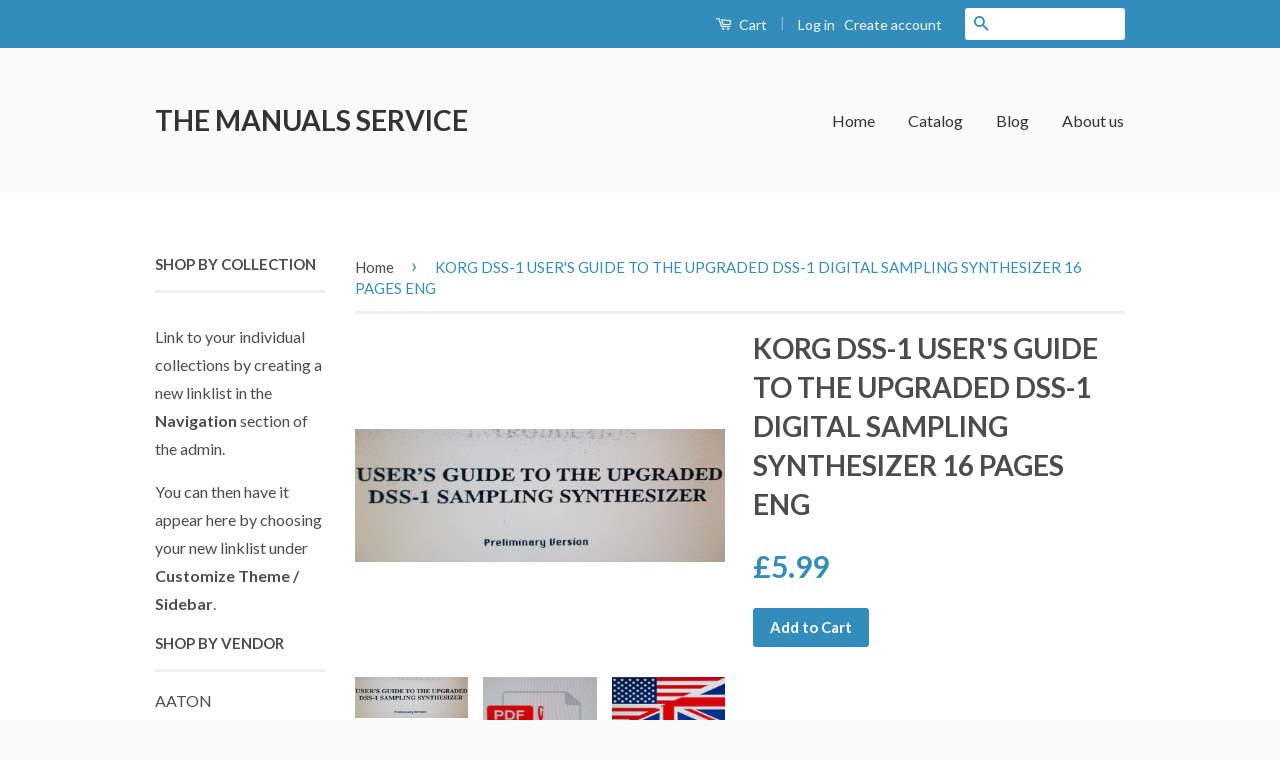

--- FILE ---
content_type: text/html; charset=utf-8
request_url: https://themanualsservice.com/products/korg-dss-1-users-guide-to-the-upgraded-dss-1-digital-sampling-synthesizer-16-pages-eng
body_size: 19566
content:
<!doctype html>
<!--[if lt IE 7]><html class="no-js lt-ie9 lt-ie8 lt-ie7" lang="en"> <![endif]-->
<!--[if IE 7]><html class="no-js lt-ie9 lt-ie8" lang="en"> <![endif]-->
<!--[if IE 8]><html class="no-js lt-ie9" lang="en"> <![endif]-->
<!--[if IE 9 ]><html class="ie9 no-js"> <![endif]-->
<!--[if (gt IE 9)|!(IE)]><!--> <html class="no-js"> <!--<![endif]-->
<head>

  <!-- Basic page needs ================================================== -->
  <meta charset="utf-8">
  <meta http-equiv="X-UA-Compatible" content="IE=edge,chrome=1">

  

  <!-- Title and description ================================================== -->
  <title>
  KORG DSS-1 USER&#39;S GUIDE TO THE UPGRADED DSS-1 DIGITAL SAMPLING SYNTHES &ndash; THE MANUALS SERVICE
  </title>

  
  <meta name="description" content="THIS IS A PDF FILE AVAILABLE AS AN IMMEDIATE DOWNLOAD, A LINK WILL BE PROVIDED RIGHT AFTER PAYMENT IS MADE ( IF YOU MISS THAT THE LINK IS ALSO IN AN EMAIL WE SEND RIGHT AFTER YOU PAY, SO YOU WILL STILL GET IT! ) KORG DSS-1 USER&#39;S GUIDE TO THE UPGRADED DSS-1 DIGITAL SAMPLING SYNTHESIZER 16 PAGES ENG ALL YOU HAVE TO DO I">
  

  <!-- Social Meta Tags ================================================== -->
  

  <meta property="og:type" content="product">
  <meta property="og:title" content="KORG DSS-1 USER&#39;S GUIDE TO THE UPGRADED DSS-1 DIGITAL SAMPLING SYNTHESIZER 16 PAGES ENG">
  <meta property="og:url" content="https://themanualsservice.com/products/korg-dss-1-users-guide-to-the-upgraded-dss-1-digital-sampling-synthesizer-16-pages-eng">
  
  <meta property="og:image" content="http://themanualsservice.com/cdn/shop/products/DSCN4572_72a2c1b3-5b7b-48e3-8077-fa45a4163d8a_grande.JPG?v=1474915901">
  <meta property="og:image:secure_url" content="https://themanualsservice.com/cdn/shop/products/DSCN4572_72a2c1b3-5b7b-48e3-8077-fa45a4163d8a_grande.JPG?v=1474915901">
  
  <meta property="og:image" content="http://themanualsservice.com/cdn/shop/products/DSCN4577_0a6387e4-9d7a-413f-81b8-289800b14a84_grande.JPG?v=1474915901">
  <meta property="og:image:secure_url" content="https://themanualsservice.com/cdn/shop/products/DSCN4577_0a6387e4-9d7a-413f-81b8-289800b14a84_grande.JPG?v=1474915901">
  
  <meta property="og:image" content="http://themanualsservice.com/cdn/shop/products/DSCN4578_7466897a-8150-4e4b-bbae-a8c8d930101a_grande.JPG?v=1474915901">
  <meta property="og:image:secure_url" content="https://themanualsservice.com/cdn/shop/products/DSCN4578_7466897a-8150-4e4b-bbae-a8c8d930101a_grande.JPG?v=1474915901">
  
  <meta property="og:price:amount" content="5.99">
  <meta property="og:price:currency" content="GBP">



  <meta property="og:description" content="THIS IS A PDF FILE AVAILABLE AS AN IMMEDIATE DOWNLOAD, A LINK WILL BE PROVIDED RIGHT AFTER PAYMENT IS MADE ( IF YOU MISS THAT THE LINK IS ALSO IN AN EMAIL WE SEND RIGHT AFTER YOU PAY, SO YOU WILL STILL GET IT! ) KORG DSS-1 USER&#39;S GUIDE TO THE UPGRADED DSS-1 DIGITAL SAMPLING SYNTHESIZER 16 PAGES ENG ALL YOU HAVE TO DO I">


<meta property="og:site_name" content="THE MANUALS SERVICE">




  <meta name="twitter:card" content="summary">


  <meta name="twitter:site" content="@shopify">


  <meta name="twitter:title" content="KORG DSS-1 USER&#39;S GUIDE TO THE UPGRADED DSS-1 DIGITAL SAMPLING SYNTHESIZER 16 PAGES ENG">
  <meta name="twitter:description" content="THIS IS A PDF FILE AVAILABLE AS AN IMMEDIATE DOWNLOAD, A LINK WILL BE PROVIDED RIGHT AFTER PAYMENT IS MADE ( IF YOU MISS THAT THE LINK IS ALSO IN AN EMAIL WE SEND RIGHT AFTER YOU PAY, SO YOU WILL STIL">
  <meta name="twitter:image" content="https://themanualsservice.com/cdn/shop/products/DSCN4572_72a2c1b3-5b7b-48e3-8077-fa45a4163d8a_large.JPG?v=1474915901">
  <meta name="twitter:image:width" content="480">
  <meta name="twitter:image:height" content="480">



  <!-- Helpers ================================================== -->
  <link rel="canonical" href="https://themanualsservice.com/products/korg-dss-1-users-guide-to-the-upgraded-dss-1-digital-sampling-synthesizer-16-pages-eng">
  <meta name="viewport" content="width=device-width,initial-scale=1">
  <meta name="theme-color" content="#338dbc">

  
  <!-- Ajaxify Cart Plugin ================================================== -->
  <link href="//themanualsservice.com/cdn/shop/t/2/assets/ajaxify.scss.css?v=77820539487846778471455903480" rel="stylesheet" type="text/css" media="all" />
  

  <!-- CSS ================================================== -->
  <link href="//themanualsservice.com/cdn/shop/t/2/assets/timber.scss.css?v=35644659524731094831674764420" rel="stylesheet" type="text/css" media="all" />
  <link href="//themanualsservice.com/cdn/shop/t/2/assets/theme.scss.css?v=99535649991522723031674764420" rel="stylesheet" type="text/css" media="all" />

  
  
  
  <link href="//fonts.googleapis.com/css?family=Lato:400,700" rel="stylesheet" type="text/css" media="all" />


  



  <!-- Header hook for plugins ================================================== -->
  <script>window.performance && window.performance.mark && window.performance.mark('shopify.content_for_header.start');</script><meta id="shopify-digital-wallet" name="shopify-digital-wallet" content="/11760506/digital_wallets/dialog">
<meta name="shopify-checkout-api-token" content="24f2ccf27bc79ae446336a6dd9cefc2d">
<meta id="in-context-paypal-metadata" data-shop-id="11760506" data-venmo-supported="false" data-environment="production" data-locale="en_US" data-paypal-v4="true" data-currency="GBP">
<link rel="alternate" type="application/json+oembed" href="https://themanualsservice.com/products/korg-dss-1-users-guide-to-the-upgraded-dss-1-digital-sampling-synthesizer-16-pages-eng.oembed">
<script async="async" src="/checkouts/internal/preloads.js?locale=en-GB"></script>
<link rel="preconnect" href="https://shop.app" crossorigin="anonymous">
<script async="async" src="https://shop.app/checkouts/internal/preloads.js?locale=en-GB&shop_id=11760506" crossorigin="anonymous"></script>
<script id="apple-pay-shop-capabilities" type="application/json">{"shopId":11760506,"countryCode":"GB","currencyCode":"GBP","merchantCapabilities":["supports3DS"],"merchantId":"gid:\/\/shopify\/Shop\/11760506","merchantName":"THE MANUALS SERVICE","requiredBillingContactFields":["postalAddress","email"],"requiredShippingContactFields":["postalAddress","email"],"shippingType":"shipping","supportedNetworks":["visa","maestro","masterCard","amex","discover","elo"],"total":{"type":"pending","label":"THE MANUALS SERVICE","amount":"1.00"},"shopifyPaymentsEnabled":true,"supportsSubscriptions":true}</script>
<script id="shopify-features" type="application/json">{"accessToken":"24f2ccf27bc79ae446336a6dd9cefc2d","betas":["rich-media-storefront-analytics"],"domain":"themanualsservice.com","predictiveSearch":true,"shopId":11760506,"locale":"en"}</script>
<script>var Shopify = Shopify || {};
Shopify.shop = "the-manuals-service.myshopify.com";
Shopify.locale = "en";
Shopify.currency = {"active":"GBP","rate":"1.0"};
Shopify.country = "GB";
Shopify.theme = {"name":"classic","id":98026119,"schema_name":null,"schema_version":null,"theme_store_id":null,"role":"main"};
Shopify.theme.handle = "null";
Shopify.theme.style = {"id":null,"handle":null};
Shopify.cdnHost = "themanualsservice.com/cdn";
Shopify.routes = Shopify.routes || {};
Shopify.routes.root = "/";</script>
<script type="module">!function(o){(o.Shopify=o.Shopify||{}).modules=!0}(window);</script>
<script>!function(o){function n(){var o=[];function n(){o.push(Array.prototype.slice.apply(arguments))}return n.q=o,n}var t=o.Shopify=o.Shopify||{};t.loadFeatures=n(),t.autoloadFeatures=n()}(window);</script>
<script>
  window.ShopifyPay = window.ShopifyPay || {};
  window.ShopifyPay.apiHost = "shop.app\/pay";
  window.ShopifyPay.redirectState = null;
</script>
<script id="shop-js-analytics" type="application/json">{"pageType":"product"}</script>
<script defer="defer" async type="module" src="//themanualsservice.com/cdn/shopifycloud/shop-js/modules/v2/client.init-shop-cart-sync_BApSsMSl.en.esm.js"></script>
<script defer="defer" async type="module" src="//themanualsservice.com/cdn/shopifycloud/shop-js/modules/v2/chunk.common_CBoos6YZ.esm.js"></script>
<script type="module">
  await import("//themanualsservice.com/cdn/shopifycloud/shop-js/modules/v2/client.init-shop-cart-sync_BApSsMSl.en.esm.js");
await import("//themanualsservice.com/cdn/shopifycloud/shop-js/modules/v2/chunk.common_CBoos6YZ.esm.js");

  window.Shopify.SignInWithShop?.initShopCartSync?.({"fedCMEnabled":true,"windoidEnabled":true});

</script>
<script>
  window.Shopify = window.Shopify || {};
  if (!window.Shopify.featureAssets) window.Shopify.featureAssets = {};
  window.Shopify.featureAssets['shop-js'] = {"shop-cart-sync":["modules/v2/client.shop-cart-sync_DJczDl9f.en.esm.js","modules/v2/chunk.common_CBoos6YZ.esm.js"],"init-fed-cm":["modules/v2/client.init-fed-cm_BzwGC0Wi.en.esm.js","modules/v2/chunk.common_CBoos6YZ.esm.js"],"shop-button":["modules/v2/client.shop-button_D_JX508o.en.esm.js","modules/v2/chunk.common_CBoos6YZ.esm.js"],"init-windoid":["modules/v2/client.init-windoid_BS26ThXS.en.esm.js","modules/v2/chunk.common_CBoos6YZ.esm.js"],"init-shop-cart-sync":["modules/v2/client.init-shop-cart-sync_BApSsMSl.en.esm.js","modules/v2/chunk.common_CBoos6YZ.esm.js"],"shop-cash-offers":["modules/v2/client.shop-cash-offers_DthCPNIO.en.esm.js","modules/v2/chunk.common_CBoos6YZ.esm.js","modules/v2/chunk.modal_Bu1hFZFC.esm.js"],"shop-toast-manager":["modules/v2/client.shop-toast-manager_tEhgP2F9.en.esm.js","modules/v2/chunk.common_CBoos6YZ.esm.js"],"avatar":["modules/v2/client.avatar_BTnouDA3.en.esm.js"],"init-shop-email-lookup-coordinator":["modules/v2/client.init-shop-email-lookup-coordinator_DFwWcvrS.en.esm.js","modules/v2/chunk.common_CBoos6YZ.esm.js"],"pay-button":["modules/v2/client.pay-button_BuNmcIr_.en.esm.js","modules/v2/chunk.common_CBoos6YZ.esm.js"],"init-customer-accounts":["modules/v2/client.init-customer-accounts_C0Oh2ljF.en.esm.js","modules/v2/client.shop-login-button_DwLgFT0K.en.esm.js","modules/v2/chunk.common_CBoos6YZ.esm.js","modules/v2/chunk.modal_Bu1hFZFC.esm.js"],"shop-login-button":["modules/v2/client.shop-login-button_DwLgFT0K.en.esm.js","modules/v2/chunk.common_CBoos6YZ.esm.js","modules/v2/chunk.modal_Bu1hFZFC.esm.js"],"init-customer-accounts-sign-up":["modules/v2/client.init-customer-accounts-sign-up_TlVCiykN.en.esm.js","modules/v2/client.shop-login-button_DwLgFT0K.en.esm.js","modules/v2/chunk.common_CBoos6YZ.esm.js","modules/v2/chunk.modal_Bu1hFZFC.esm.js"],"init-shop-for-new-customer-accounts":["modules/v2/client.init-shop-for-new-customer-accounts_DrjXSI53.en.esm.js","modules/v2/client.shop-login-button_DwLgFT0K.en.esm.js","modules/v2/chunk.common_CBoos6YZ.esm.js","modules/v2/chunk.modal_Bu1hFZFC.esm.js"],"shop-follow-button":["modules/v2/client.shop-follow-button_C5D3XtBb.en.esm.js","modules/v2/chunk.common_CBoos6YZ.esm.js","modules/v2/chunk.modal_Bu1hFZFC.esm.js"],"checkout-modal":["modules/v2/client.checkout-modal_8TC_1FUY.en.esm.js","modules/v2/chunk.common_CBoos6YZ.esm.js","modules/v2/chunk.modal_Bu1hFZFC.esm.js"],"lead-capture":["modules/v2/client.lead-capture_Cq0gfm7I.en.esm.js","modules/v2/chunk.common_CBoos6YZ.esm.js","modules/v2/chunk.modal_Bu1hFZFC.esm.js"],"shop-login":["modules/v2/client.shop-login_BmtnoEUo.en.esm.js","modules/v2/chunk.common_CBoos6YZ.esm.js","modules/v2/chunk.modal_Bu1hFZFC.esm.js"],"payment-terms":["modules/v2/client.payment-terms_BHOWV7U_.en.esm.js","modules/v2/chunk.common_CBoos6YZ.esm.js","modules/v2/chunk.modal_Bu1hFZFC.esm.js"]};
</script>
<script id="__st">var __st={"a":11760506,"offset":0,"reqid":"436710af-714d-4f68-af68-0331ad99c72e-1768848860","pageurl":"themanualsservice.com\/products\/korg-dss-1-users-guide-to-the-upgraded-dss-1-digital-sampling-synthesizer-16-pages-eng","u":"882b0e24d4bf","p":"product","rtyp":"product","rid":9141371719};</script>
<script>window.ShopifyPaypalV4VisibilityTracking = true;</script>
<script id="captcha-bootstrap">!function(){'use strict';const t='contact',e='account',n='new_comment',o=[[t,t],['blogs',n],['comments',n],[t,'customer']],c=[[e,'customer_login'],[e,'guest_login'],[e,'recover_customer_password'],[e,'create_customer']],r=t=>t.map((([t,e])=>`form[action*='/${t}']:not([data-nocaptcha='true']) input[name='form_type'][value='${e}']`)).join(','),a=t=>()=>t?[...document.querySelectorAll(t)].map((t=>t.form)):[];function s(){const t=[...o],e=r(t);return a(e)}const i='password',u='form_key',d=['recaptcha-v3-token','g-recaptcha-response','h-captcha-response',i],f=()=>{try{return window.sessionStorage}catch{return}},m='__shopify_v',_=t=>t.elements[u];function p(t,e,n=!1){try{const o=window.sessionStorage,c=JSON.parse(o.getItem(e)),{data:r}=function(t){const{data:e,action:n}=t;return t[m]||n?{data:e,action:n}:{data:t,action:n}}(c);for(const[e,n]of Object.entries(r))t.elements[e]&&(t.elements[e].value=n);n&&o.removeItem(e)}catch(o){console.error('form repopulation failed',{error:o})}}const l='form_type',E='cptcha';function T(t){t.dataset[E]=!0}const w=window,h=w.document,L='Shopify',v='ce_forms',y='captcha';let A=!1;((t,e)=>{const n=(g='f06e6c50-85a8-45c8-87d0-21a2b65856fe',I='https://cdn.shopify.com/shopifycloud/storefront-forms-hcaptcha/ce_storefront_forms_captcha_hcaptcha.v1.5.2.iife.js',D={infoText:'Protected by hCaptcha',privacyText:'Privacy',termsText:'Terms'},(t,e,n)=>{const o=w[L][v],c=o.bindForm;if(c)return c(t,g,e,D).then(n);var r;o.q.push([[t,g,e,D],n]),r=I,A||(h.body.append(Object.assign(h.createElement('script'),{id:'captcha-provider',async:!0,src:r})),A=!0)});var g,I,D;w[L]=w[L]||{},w[L][v]=w[L][v]||{},w[L][v].q=[],w[L][y]=w[L][y]||{},w[L][y].protect=function(t,e){n(t,void 0,e),T(t)},Object.freeze(w[L][y]),function(t,e,n,w,h,L){const[v,y,A,g]=function(t,e,n){const i=e?o:[],u=t?c:[],d=[...i,...u],f=r(d),m=r(i),_=r(d.filter((([t,e])=>n.includes(e))));return[a(f),a(m),a(_),s()]}(w,h,L),I=t=>{const e=t.target;return e instanceof HTMLFormElement?e:e&&e.form},D=t=>v().includes(t);t.addEventListener('submit',(t=>{const e=I(t);if(!e)return;const n=D(e)&&!e.dataset.hcaptchaBound&&!e.dataset.recaptchaBound,o=_(e),c=g().includes(e)&&(!o||!o.value);(n||c)&&t.preventDefault(),c&&!n&&(function(t){try{if(!f())return;!function(t){const e=f();if(!e)return;const n=_(t);if(!n)return;const o=n.value;o&&e.removeItem(o)}(t);const e=Array.from(Array(32),(()=>Math.random().toString(36)[2])).join('');!function(t,e){_(t)||t.append(Object.assign(document.createElement('input'),{type:'hidden',name:u})),t.elements[u].value=e}(t,e),function(t,e){const n=f();if(!n)return;const o=[...t.querySelectorAll(`input[type='${i}']`)].map((({name:t})=>t)),c=[...d,...o],r={};for(const[a,s]of new FormData(t).entries())c.includes(a)||(r[a]=s);n.setItem(e,JSON.stringify({[m]:1,action:t.action,data:r}))}(t,e)}catch(e){console.error('failed to persist form',e)}}(e),e.submit())}));const S=(t,e)=>{t&&!t.dataset[E]&&(n(t,e.some((e=>e===t))),T(t))};for(const o of['focusin','change'])t.addEventListener(o,(t=>{const e=I(t);D(e)&&S(e,y())}));const B=e.get('form_key'),M=e.get(l),P=B&&M;t.addEventListener('DOMContentLoaded',(()=>{const t=y();if(P)for(const e of t)e.elements[l].value===M&&p(e,B);[...new Set([...A(),...v().filter((t=>'true'===t.dataset.shopifyCaptcha))])].forEach((e=>S(e,t)))}))}(h,new URLSearchParams(w.location.search),n,t,e,['guest_login'])})(!0,!0)}();</script>
<script integrity="sha256-4kQ18oKyAcykRKYeNunJcIwy7WH5gtpwJnB7kiuLZ1E=" data-source-attribution="shopify.loadfeatures" defer="defer" src="//themanualsservice.com/cdn/shopifycloud/storefront/assets/storefront/load_feature-a0a9edcb.js" crossorigin="anonymous"></script>
<script crossorigin="anonymous" defer="defer" src="//themanualsservice.com/cdn/shopifycloud/storefront/assets/shopify_pay/storefront-65b4c6d7.js?v=20250812"></script>
<script data-source-attribution="shopify.dynamic_checkout.dynamic.init">var Shopify=Shopify||{};Shopify.PaymentButton=Shopify.PaymentButton||{isStorefrontPortableWallets:!0,init:function(){window.Shopify.PaymentButton.init=function(){};var t=document.createElement("script");t.src="https://themanualsservice.com/cdn/shopifycloud/portable-wallets/latest/portable-wallets.en.js",t.type="module",document.head.appendChild(t)}};
</script>
<script data-source-attribution="shopify.dynamic_checkout.buyer_consent">
  function portableWalletsHideBuyerConsent(e){var t=document.getElementById("shopify-buyer-consent"),n=document.getElementById("shopify-subscription-policy-button");t&&n&&(t.classList.add("hidden"),t.setAttribute("aria-hidden","true"),n.removeEventListener("click",e))}function portableWalletsShowBuyerConsent(e){var t=document.getElementById("shopify-buyer-consent"),n=document.getElementById("shopify-subscription-policy-button");t&&n&&(t.classList.remove("hidden"),t.removeAttribute("aria-hidden"),n.addEventListener("click",e))}window.Shopify?.PaymentButton&&(window.Shopify.PaymentButton.hideBuyerConsent=portableWalletsHideBuyerConsent,window.Shopify.PaymentButton.showBuyerConsent=portableWalletsShowBuyerConsent);
</script>
<script data-source-attribution="shopify.dynamic_checkout.cart.bootstrap">document.addEventListener("DOMContentLoaded",(function(){function t(){return document.querySelector("shopify-accelerated-checkout-cart, shopify-accelerated-checkout")}if(t())Shopify.PaymentButton.init();else{new MutationObserver((function(e,n){t()&&(Shopify.PaymentButton.init(),n.disconnect())})).observe(document.body,{childList:!0,subtree:!0})}}));
</script>
<link id="shopify-accelerated-checkout-styles" rel="stylesheet" media="screen" href="https://themanualsservice.com/cdn/shopifycloud/portable-wallets/latest/accelerated-checkout-backwards-compat.css" crossorigin="anonymous">
<style id="shopify-accelerated-checkout-cart">
        #shopify-buyer-consent {
  margin-top: 1em;
  display: inline-block;
  width: 100%;
}

#shopify-buyer-consent.hidden {
  display: none;
}

#shopify-subscription-policy-button {
  background: none;
  border: none;
  padding: 0;
  text-decoration: underline;
  font-size: inherit;
  cursor: pointer;
}

#shopify-subscription-policy-button::before {
  box-shadow: none;
}

      </style>

<script>window.performance && window.performance.mark && window.performance.mark('shopify.content_for_header.end');</script>

  

<!--[if lt IE 9]>
<script src="//cdnjs.cloudflare.com/ajax/libs/html5shiv/3.7.2/html5shiv.min.js" type="text/javascript"></script>
<script src="//themanualsservice.com/cdn/shop/t/2/assets/respond.min.js?v=52248677837542619231455903478" type="text/javascript"></script>
<link href="//themanualsservice.com/cdn/shop/t/2/assets/respond-proxy.html" id="respond-proxy" rel="respond-proxy" />
<link href="//themanualsservice.com/search?q=3bffad49784c147a8b19e990940edff2" id="respond-redirect" rel="respond-redirect" />
<script src="//themanualsservice.com/search?q=3bffad49784c147a8b19e990940edff2" type="text/javascript"></script>
<![endif]-->



  <script src="//ajax.googleapis.com/ajax/libs/jquery/1.11.0/jquery.min.js" type="text/javascript"></script>
  <script src="//themanualsservice.com/cdn/shop/t/2/assets/modernizr.min.js?v=26620055551102246001455903478" type="text/javascript"></script>

  
  

<link href="https://monorail-edge.shopifysvc.com" rel="dns-prefetch">
<script>(function(){if ("sendBeacon" in navigator && "performance" in window) {try {var session_token_from_headers = performance.getEntriesByType('navigation')[0].serverTiming.find(x => x.name == '_s').description;} catch {var session_token_from_headers = undefined;}var session_cookie_matches = document.cookie.match(/_shopify_s=([^;]*)/);var session_token_from_cookie = session_cookie_matches && session_cookie_matches.length === 2 ? session_cookie_matches[1] : "";var session_token = session_token_from_headers || session_token_from_cookie || "";function handle_abandonment_event(e) {var entries = performance.getEntries().filter(function(entry) {return /monorail-edge.shopifysvc.com/.test(entry.name);});if (!window.abandonment_tracked && entries.length === 0) {window.abandonment_tracked = true;var currentMs = Date.now();var navigation_start = performance.timing.navigationStart;var payload = {shop_id: 11760506,url: window.location.href,navigation_start,duration: currentMs - navigation_start,session_token,page_type: "product"};window.navigator.sendBeacon("https://monorail-edge.shopifysvc.com/v1/produce", JSON.stringify({schema_id: "online_store_buyer_site_abandonment/1.1",payload: payload,metadata: {event_created_at_ms: currentMs,event_sent_at_ms: currentMs}}));}}window.addEventListener('pagehide', handle_abandonment_event);}}());</script>
<script id="web-pixels-manager-setup">(function e(e,d,r,n,o){if(void 0===o&&(o={}),!Boolean(null===(a=null===(i=window.Shopify)||void 0===i?void 0:i.analytics)||void 0===a?void 0:a.replayQueue)){var i,a;window.Shopify=window.Shopify||{};var t=window.Shopify;t.analytics=t.analytics||{};var s=t.analytics;s.replayQueue=[],s.publish=function(e,d,r){return s.replayQueue.push([e,d,r]),!0};try{self.performance.mark("wpm:start")}catch(e){}var l=function(){var e={modern:/Edge?\/(1{2}[4-9]|1[2-9]\d|[2-9]\d{2}|\d{4,})\.\d+(\.\d+|)|Firefox\/(1{2}[4-9]|1[2-9]\d|[2-9]\d{2}|\d{4,})\.\d+(\.\d+|)|Chrom(ium|e)\/(9{2}|\d{3,})\.\d+(\.\d+|)|(Maci|X1{2}).+ Version\/(15\.\d+|(1[6-9]|[2-9]\d|\d{3,})\.\d+)([,.]\d+|)( \(\w+\)|)( Mobile\/\w+|) Safari\/|Chrome.+OPR\/(9{2}|\d{3,})\.\d+\.\d+|(CPU[ +]OS|iPhone[ +]OS|CPU[ +]iPhone|CPU IPhone OS|CPU iPad OS)[ +]+(15[._]\d+|(1[6-9]|[2-9]\d|\d{3,})[._]\d+)([._]\d+|)|Android:?[ /-](13[3-9]|1[4-9]\d|[2-9]\d{2}|\d{4,})(\.\d+|)(\.\d+|)|Android.+Firefox\/(13[5-9]|1[4-9]\d|[2-9]\d{2}|\d{4,})\.\d+(\.\d+|)|Android.+Chrom(ium|e)\/(13[3-9]|1[4-9]\d|[2-9]\d{2}|\d{4,})\.\d+(\.\d+|)|SamsungBrowser\/([2-9]\d|\d{3,})\.\d+/,legacy:/Edge?\/(1[6-9]|[2-9]\d|\d{3,})\.\d+(\.\d+|)|Firefox\/(5[4-9]|[6-9]\d|\d{3,})\.\d+(\.\d+|)|Chrom(ium|e)\/(5[1-9]|[6-9]\d|\d{3,})\.\d+(\.\d+|)([\d.]+$|.*Safari\/(?![\d.]+ Edge\/[\d.]+$))|(Maci|X1{2}).+ Version\/(10\.\d+|(1[1-9]|[2-9]\d|\d{3,})\.\d+)([,.]\d+|)( \(\w+\)|)( Mobile\/\w+|) Safari\/|Chrome.+OPR\/(3[89]|[4-9]\d|\d{3,})\.\d+\.\d+|(CPU[ +]OS|iPhone[ +]OS|CPU[ +]iPhone|CPU IPhone OS|CPU iPad OS)[ +]+(10[._]\d+|(1[1-9]|[2-9]\d|\d{3,})[._]\d+)([._]\d+|)|Android:?[ /-](13[3-9]|1[4-9]\d|[2-9]\d{2}|\d{4,})(\.\d+|)(\.\d+|)|Mobile Safari.+OPR\/([89]\d|\d{3,})\.\d+\.\d+|Android.+Firefox\/(13[5-9]|1[4-9]\d|[2-9]\d{2}|\d{4,})\.\d+(\.\d+|)|Android.+Chrom(ium|e)\/(13[3-9]|1[4-9]\d|[2-9]\d{2}|\d{4,})\.\d+(\.\d+|)|Android.+(UC? ?Browser|UCWEB|U3)[ /]?(15\.([5-9]|\d{2,})|(1[6-9]|[2-9]\d|\d{3,})\.\d+)\.\d+|SamsungBrowser\/(5\.\d+|([6-9]|\d{2,})\.\d+)|Android.+MQ{2}Browser\/(14(\.(9|\d{2,})|)|(1[5-9]|[2-9]\d|\d{3,})(\.\d+|))(\.\d+|)|K[Aa][Ii]OS\/(3\.\d+|([4-9]|\d{2,})\.\d+)(\.\d+|)/},d=e.modern,r=e.legacy,n=navigator.userAgent;return n.match(d)?"modern":n.match(r)?"legacy":"unknown"}(),u="modern"===l?"modern":"legacy",c=(null!=n?n:{modern:"",legacy:""})[u],f=function(e){return[e.baseUrl,"/wpm","/b",e.hashVersion,"modern"===e.buildTarget?"m":"l",".js"].join("")}({baseUrl:d,hashVersion:r,buildTarget:u}),m=function(e){var d=e.version,r=e.bundleTarget,n=e.surface,o=e.pageUrl,i=e.monorailEndpoint;return{emit:function(e){var a=e.status,t=e.errorMsg,s=(new Date).getTime(),l=JSON.stringify({metadata:{event_sent_at_ms:s},events:[{schema_id:"web_pixels_manager_load/3.1",payload:{version:d,bundle_target:r,page_url:o,status:a,surface:n,error_msg:t},metadata:{event_created_at_ms:s}}]});if(!i)return console&&console.warn&&console.warn("[Web Pixels Manager] No Monorail endpoint provided, skipping logging."),!1;try{return self.navigator.sendBeacon.bind(self.navigator)(i,l)}catch(e){}var u=new XMLHttpRequest;try{return u.open("POST",i,!0),u.setRequestHeader("Content-Type","text/plain"),u.send(l),!0}catch(e){return console&&console.warn&&console.warn("[Web Pixels Manager] Got an unhandled error while logging to Monorail."),!1}}}}({version:r,bundleTarget:l,surface:e.surface,pageUrl:self.location.href,monorailEndpoint:e.monorailEndpoint});try{o.browserTarget=l,function(e){var d=e.src,r=e.async,n=void 0===r||r,o=e.onload,i=e.onerror,a=e.sri,t=e.scriptDataAttributes,s=void 0===t?{}:t,l=document.createElement("script"),u=document.querySelector("head"),c=document.querySelector("body");if(l.async=n,l.src=d,a&&(l.integrity=a,l.crossOrigin="anonymous"),s)for(var f in s)if(Object.prototype.hasOwnProperty.call(s,f))try{l.dataset[f]=s[f]}catch(e){}if(o&&l.addEventListener("load",o),i&&l.addEventListener("error",i),u)u.appendChild(l);else{if(!c)throw new Error("Did not find a head or body element to append the script");c.appendChild(l)}}({src:f,async:!0,onload:function(){if(!function(){var e,d;return Boolean(null===(d=null===(e=window.Shopify)||void 0===e?void 0:e.analytics)||void 0===d?void 0:d.initialized)}()){var d=window.webPixelsManager.init(e)||void 0;if(d){var r=window.Shopify.analytics;r.replayQueue.forEach((function(e){var r=e[0],n=e[1],o=e[2];d.publishCustomEvent(r,n,o)})),r.replayQueue=[],r.publish=d.publishCustomEvent,r.visitor=d.visitor,r.initialized=!0}}},onerror:function(){return m.emit({status:"failed",errorMsg:"".concat(f," has failed to load")})},sri:function(e){var d=/^sha384-[A-Za-z0-9+/=]+$/;return"string"==typeof e&&d.test(e)}(c)?c:"",scriptDataAttributes:o}),m.emit({status:"loading"})}catch(e){m.emit({status:"failed",errorMsg:(null==e?void 0:e.message)||"Unknown error"})}}})({shopId: 11760506,storefrontBaseUrl: "https://themanualsservice.com",extensionsBaseUrl: "https://extensions.shopifycdn.com/cdn/shopifycloud/web-pixels-manager",monorailEndpoint: "https://monorail-edge.shopifysvc.com/unstable/produce_batch",surface: "storefront-renderer",enabledBetaFlags: ["2dca8a86"],webPixelsConfigList: [{"id":"shopify-app-pixel","configuration":"{}","eventPayloadVersion":"v1","runtimeContext":"STRICT","scriptVersion":"0450","apiClientId":"shopify-pixel","type":"APP","privacyPurposes":["ANALYTICS","MARKETING"]},{"id":"shopify-custom-pixel","eventPayloadVersion":"v1","runtimeContext":"LAX","scriptVersion":"0450","apiClientId":"shopify-pixel","type":"CUSTOM","privacyPurposes":["ANALYTICS","MARKETING"]}],isMerchantRequest: false,initData: {"shop":{"name":"THE MANUALS SERVICE","paymentSettings":{"currencyCode":"GBP"},"myshopifyDomain":"the-manuals-service.myshopify.com","countryCode":"GB","storefrontUrl":"https:\/\/themanualsservice.com"},"customer":null,"cart":null,"checkout":null,"productVariants":[{"price":{"amount":5.99,"currencyCode":"GBP"},"product":{"title":"KORG DSS-1 USER'S GUIDE TO THE UPGRADED DSS-1 DIGITAL SAMPLING SYNTHESIZER 16 PAGES ENG","vendor":"KORG","id":"9141371719","untranslatedTitle":"KORG DSS-1 USER'S GUIDE TO THE UPGRADED DSS-1 DIGITAL SAMPLING SYNTHESIZER 16 PAGES ENG","url":"\/products\/korg-dss-1-users-guide-to-the-upgraded-dss-1-digital-sampling-synthesizer-16-pages-eng","type":"USER'S GUIDE"},"id":"31517485447","image":{"src":"\/\/themanualsservice.com\/cdn\/shop\/products\/DSCN4572_72a2c1b3-5b7b-48e3-8077-fa45a4163d8a.JPG?v=1474915901"},"sku":"","title":"Default Title","untranslatedTitle":"Default Title"}],"purchasingCompany":null},},"https://themanualsservice.com/cdn","fcfee988w5aeb613cpc8e4bc33m6693e112",{"modern":"","legacy":""},{"shopId":"11760506","storefrontBaseUrl":"https:\/\/themanualsservice.com","extensionBaseUrl":"https:\/\/extensions.shopifycdn.com\/cdn\/shopifycloud\/web-pixels-manager","surface":"storefront-renderer","enabledBetaFlags":"[\"2dca8a86\"]","isMerchantRequest":"false","hashVersion":"fcfee988w5aeb613cpc8e4bc33m6693e112","publish":"custom","events":"[[\"page_viewed\",{}],[\"product_viewed\",{\"productVariant\":{\"price\":{\"amount\":5.99,\"currencyCode\":\"GBP\"},\"product\":{\"title\":\"KORG DSS-1 USER'S GUIDE TO THE UPGRADED DSS-1 DIGITAL SAMPLING SYNTHESIZER 16 PAGES ENG\",\"vendor\":\"KORG\",\"id\":\"9141371719\",\"untranslatedTitle\":\"KORG DSS-1 USER'S GUIDE TO THE UPGRADED DSS-1 DIGITAL SAMPLING SYNTHESIZER 16 PAGES ENG\",\"url\":\"\/products\/korg-dss-1-users-guide-to-the-upgraded-dss-1-digital-sampling-synthesizer-16-pages-eng\",\"type\":\"USER'S GUIDE\"},\"id\":\"31517485447\",\"image\":{\"src\":\"\/\/themanualsservice.com\/cdn\/shop\/products\/DSCN4572_72a2c1b3-5b7b-48e3-8077-fa45a4163d8a.JPG?v=1474915901\"},\"sku\":\"\",\"title\":\"Default Title\",\"untranslatedTitle\":\"Default Title\"}}]]"});</script><script>
  window.ShopifyAnalytics = window.ShopifyAnalytics || {};
  window.ShopifyAnalytics.meta = window.ShopifyAnalytics.meta || {};
  window.ShopifyAnalytics.meta.currency = 'GBP';
  var meta = {"product":{"id":9141371719,"gid":"gid:\/\/shopify\/Product\/9141371719","vendor":"KORG","type":"USER'S GUIDE","handle":"korg-dss-1-users-guide-to-the-upgraded-dss-1-digital-sampling-synthesizer-16-pages-eng","variants":[{"id":31517485447,"price":599,"name":"KORG DSS-1 USER'S GUIDE TO THE UPGRADED DSS-1 DIGITAL SAMPLING SYNTHESIZER 16 PAGES ENG","public_title":null,"sku":""}],"remote":false},"page":{"pageType":"product","resourceType":"product","resourceId":9141371719,"requestId":"436710af-714d-4f68-af68-0331ad99c72e-1768848860"}};
  for (var attr in meta) {
    window.ShopifyAnalytics.meta[attr] = meta[attr];
  }
</script>
<script class="analytics">
  (function () {
    var customDocumentWrite = function(content) {
      var jquery = null;

      if (window.jQuery) {
        jquery = window.jQuery;
      } else if (window.Checkout && window.Checkout.$) {
        jquery = window.Checkout.$;
      }

      if (jquery) {
        jquery('body').append(content);
      }
    };

    var hasLoggedConversion = function(token) {
      if (token) {
        return document.cookie.indexOf('loggedConversion=' + token) !== -1;
      }
      return false;
    }

    var setCookieIfConversion = function(token) {
      if (token) {
        var twoMonthsFromNow = new Date(Date.now());
        twoMonthsFromNow.setMonth(twoMonthsFromNow.getMonth() + 2);

        document.cookie = 'loggedConversion=' + token + '; expires=' + twoMonthsFromNow;
      }
    }

    var trekkie = window.ShopifyAnalytics.lib = window.trekkie = window.trekkie || [];
    if (trekkie.integrations) {
      return;
    }
    trekkie.methods = [
      'identify',
      'page',
      'ready',
      'track',
      'trackForm',
      'trackLink'
    ];
    trekkie.factory = function(method) {
      return function() {
        var args = Array.prototype.slice.call(arguments);
        args.unshift(method);
        trekkie.push(args);
        return trekkie;
      };
    };
    for (var i = 0; i < trekkie.methods.length; i++) {
      var key = trekkie.methods[i];
      trekkie[key] = trekkie.factory(key);
    }
    trekkie.load = function(config) {
      trekkie.config = config || {};
      trekkie.config.initialDocumentCookie = document.cookie;
      var first = document.getElementsByTagName('script')[0];
      var script = document.createElement('script');
      script.type = 'text/javascript';
      script.onerror = function(e) {
        var scriptFallback = document.createElement('script');
        scriptFallback.type = 'text/javascript';
        scriptFallback.onerror = function(error) {
                var Monorail = {
      produce: function produce(monorailDomain, schemaId, payload) {
        var currentMs = new Date().getTime();
        var event = {
          schema_id: schemaId,
          payload: payload,
          metadata: {
            event_created_at_ms: currentMs,
            event_sent_at_ms: currentMs
          }
        };
        return Monorail.sendRequest("https://" + monorailDomain + "/v1/produce", JSON.stringify(event));
      },
      sendRequest: function sendRequest(endpointUrl, payload) {
        // Try the sendBeacon API
        if (window && window.navigator && typeof window.navigator.sendBeacon === 'function' && typeof window.Blob === 'function' && !Monorail.isIos12()) {
          var blobData = new window.Blob([payload], {
            type: 'text/plain'
          });

          if (window.navigator.sendBeacon(endpointUrl, blobData)) {
            return true;
          } // sendBeacon was not successful

        } // XHR beacon

        var xhr = new XMLHttpRequest();

        try {
          xhr.open('POST', endpointUrl);
          xhr.setRequestHeader('Content-Type', 'text/plain');
          xhr.send(payload);
        } catch (e) {
          console.log(e);
        }

        return false;
      },
      isIos12: function isIos12() {
        return window.navigator.userAgent.lastIndexOf('iPhone; CPU iPhone OS 12_') !== -1 || window.navigator.userAgent.lastIndexOf('iPad; CPU OS 12_') !== -1;
      }
    };
    Monorail.produce('monorail-edge.shopifysvc.com',
      'trekkie_storefront_load_errors/1.1',
      {shop_id: 11760506,
      theme_id: 98026119,
      app_name: "storefront",
      context_url: window.location.href,
      source_url: "//themanualsservice.com/cdn/s/trekkie.storefront.cd680fe47e6c39ca5d5df5f0a32d569bc48c0f27.min.js"});

        };
        scriptFallback.async = true;
        scriptFallback.src = '//themanualsservice.com/cdn/s/trekkie.storefront.cd680fe47e6c39ca5d5df5f0a32d569bc48c0f27.min.js';
        first.parentNode.insertBefore(scriptFallback, first);
      };
      script.async = true;
      script.src = '//themanualsservice.com/cdn/s/trekkie.storefront.cd680fe47e6c39ca5d5df5f0a32d569bc48c0f27.min.js';
      first.parentNode.insertBefore(script, first);
    };
    trekkie.load(
      {"Trekkie":{"appName":"storefront","development":false,"defaultAttributes":{"shopId":11760506,"isMerchantRequest":null,"themeId":98026119,"themeCityHash":"3681737502520144236","contentLanguage":"en","currency":"GBP","eventMetadataId":"220e1f23-4706-49a0-971c-4405292b7587"},"isServerSideCookieWritingEnabled":true,"monorailRegion":"shop_domain","enabledBetaFlags":["65f19447"]},"Session Attribution":{},"S2S":{"facebookCapiEnabled":false,"source":"trekkie-storefront-renderer","apiClientId":580111}}
    );

    var loaded = false;
    trekkie.ready(function() {
      if (loaded) return;
      loaded = true;

      window.ShopifyAnalytics.lib = window.trekkie;

      var originalDocumentWrite = document.write;
      document.write = customDocumentWrite;
      try { window.ShopifyAnalytics.merchantGoogleAnalytics.call(this); } catch(error) {};
      document.write = originalDocumentWrite;

      window.ShopifyAnalytics.lib.page(null,{"pageType":"product","resourceType":"product","resourceId":9141371719,"requestId":"436710af-714d-4f68-af68-0331ad99c72e-1768848860","shopifyEmitted":true});

      var match = window.location.pathname.match(/checkouts\/(.+)\/(thank_you|post_purchase)/)
      var token = match? match[1]: undefined;
      if (!hasLoggedConversion(token)) {
        setCookieIfConversion(token);
        window.ShopifyAnalytics.lib.track("Viewed Product",{"currency":"GBP","variantId":31517485447,"productId":9141371719,"productGid":"gid:\/\/shopify\/Product\/9141371719","name":"KORG DSS-1 USER'S GUIDE TO THE UPGRADED DSS-1 DIGITAL SAMPLING SYNTHESIZER 16 PAGES ENG","price":"5.99","sku":"","brand":"KORG","variant":null,"category":"USER'S GUIDE","nonInteraction":true,"remote":false},undefined,undefined,{"shopifyEmitted":true});
      window.ShopifyAnalytics.lib.track("monorail:\/\/trekkie_storefront_viewed_product\/1.1",{"currency":"GBP","variantId":31517485447,"productId":9141371719,"productGid":"gid:\/\/shopify\/Product\/9141371719","name":"KORG DSS-1 USER'S GUIDE TO THE UPGRADED DSS-1 DIGITAL SAMPLING SYNTHESIZER 16 PAGES ENG","price":"5.99","sku":"","brand":"KORG","variant":null,"category":"USER'S GUIDE","nonInteraction":true,"remote":false,"referer":"https:\/\/themanualsservice.com\/products\/korg-dss-1-users-guide-to-the-upgraded-dss-1-digital-sampling-synthesizer-16-pages-eng"});
      }
    });


        var eventsListenerScript = document.createElement('script');
        eventsListenerScript.async = true;
        eventsListenerScript.src = "//themanualsservice.com/cdn/shopifycloud/storefront/assets/shop_events_listener-3da45d37.js";
        document.getElementsByTagName('head')[0].appendChild(eventsListenerScript);

})();</script>
<script
  defer
  src="https://themanualsservice.com/cdn/shopifycloud/perf-kit/shopify-perf-kit-3.0.4.min.js"
  data-application="storefront-renderer"
  data-shop-id="11760506"
  data-render-region="gcp-us-east1"
  data-page-type="product"
  data-theme-instance-id="98026119"
  data-theme-name=""
  data-theme-version=""
  data-monorail-region="shop_domain"
  data-resource-timing-sampling-rate="10"
  data-shs="true"
  data-shs-beacon="true"
  data-shs-export-with-fetch="true"
  data-shs-logs-sample-rate="1"
  data-shs-beacon-endpoint="https://themanualsservice.com/api/collect"
></script>
</head>

<body id="korg-dss-1-user-39-s-guide-to-the-upgraded-dss-1-digital-sampling-synthes" class="template-product" >

  <div class="header-bar">
  <div class="wrapper medium-down--hide">
    <div class="large--display-table">
      <div class="header-bar__left large--display-table-cell">
        
      </div>

      <div class="header-bar__right large--display-table-cell">
        <div class="header-bar__module">
          <a href="/cart" class="cart-toggle">
            <span class="icon icon-cart header-bar__cart-icon" aria-hidden="true"></span>
            Cart
            <span class="cart-count header-bar__cart-count hidden-count">0</span>
          </a>
        </div>

        
          <span class="header-bar__sep" aria-hidden="true">|</span>
          <ul class="header-bar__module header-bar__module--list">
            
              <li>
                <a href="https://themanualsservice.com/customer_authentication/redirect?locale=en&amp;region_country=GB" id="customer_login_link">Log in</a>
              </li>
              <li>
                <a href="https://shopify.com/11760506/account?locale=en" id="customer_register_link">Create account</a>
              </li>
            
          </ul>
        
        
        
          <div class="header-bar__module header-bar__search">
            


  <form action="/search" method="get" class="header-bar__search-form clearfix" role="search">
    
    <input type="search" name="q" value="" aria-label="Search our store" class="header-bar__search-input">
    <button type="submit" class="btn icon-fallback-text header-bar__search-submit">
      <span class="icon icon-search" aria-hidden="true"></span>
      <span class="fallback-text">Search</span>
    </button>
  </form>


          </div>
        

      </div>
    </div>
  </div>
  <div class="wrapper large--hide">
    <button type="button" class="mobile-nav-trigger" id="MobileNavTrigger">
      <span class="icon icon-hamburger" aria-hidden="true"></span>
      Menu
    </button>
    <a href="/cart" class="cart-toggle mobile-cart-toggle">
      <span class="icon icon-cart header-bar__cart-icon" aria-hidden="true"></span>
      Cart <span class="cart-count hidden-count">0</span>
    </a>
  </div>
  <ul id="MobileNav" class="mobile-nav large--hide">
  
  
  
  <li class="mobile-nav__link" aria-haspopup="true">
    
      <a href="/" class="mobile-nav">
        Home
      </a>
    
  </li>
  
  
  <li class="mobile-nav__link" aria-haspopup="true">
    
      <a href="/collections/all" class="mobile-nav">
        Catalog
      </a>
    
  </li>
  
  
  <li class="mobile-nav__link" aria-haspopup="true">
    
      <a href="/blogs/news" class="mobile-nav">
        Blog
      </a>
    
  </li>
  
  
  <li class="mobile-nav__link" aria-haspopup="true">
    
      <a href="/pages/about-us" class="mobile-nav">
        About us
      </a>
    
  </li>
  
  
    
      
      
      
      
      
    
      
      
      
      
      
    
      
      
      
      
      
    
      
      
      
      
      
    
      
      
      
      
      
    
    
    
    
    
      
      
      
      <li class="mobile-nav__link" aria-haspopup="true">
  <a href="#" class="mobile-nav__sublist-trigger">
    Shop by Vendor
    <span class="icon-fallback-text mobile-nav__sublist-expand">
  <span class="icon icon-plus" aria-hidden="true"></span>
  <span class="fallback-text">+</span>
</span>
<span class="icon-fallback-text mobile-nav__sublist-contract">
  <span class="icon icon-minus" aria-hidden="true"></span>
  <span class="fallback-text">-</span>
</span>
  </a>
  <ul class="mobile-nav__sublist">
  
    
      <li class="mobile-nav__sublist-link">
        <a href="/collections/vendors?q=AATON">AATON</a>
      </li>
    
  
    
      <li class="mobile-nav__sublist-link">
        <a href="/collections/vendors?q=ACOUSTICAL%20MANUFACTURING%20CO%20LTD">ACOUSTICAL MANUFACTURING CO LTD</a>
      </li>
    
  
    
      <li class="mobile-nav__sublist-link">
        <a href="/collections/vendors?q=ADLER">ADLER</a>
      </li>
    
  
    
      <li class="mobile-nav__sublist-link">
        <a href="/collections/vendors?q=ADLY">ADLY</a>
      </li>
    
  
    
      <li class="mobile-nav__sublist-link">
        <a href="/collections/vendors?q=ADOBE">ADOBE</a>
      </li>
    
  
    
      <li class="mobile-nav__sublist-link">
        <a href="/collections/vendors?q=ADT-AUDIO">ADT-AUDIO</a>
      </li>
    
  
    
      <li class="mobile-nav__sublist-link">
        <a href="/collections/vendors?q=AEG">AEG</a>
      </li>
    
  
    
      <li class="mobile-nav__sublist-link">
        <a href="/collections/vendors?q=AEON">AEON</a>
      </li>
    
  
    
      <li class="mobile-nav__sublist-link">
        <a href="/collections/vendors?q=AEQ">AEQ</a>
      </li>
    
  
    
      <li class="mobile-nav__sublist-link">
        <a href="/collections/vendors?q=AGUSTA">AGUSTA</a>
      </li>
    
  
    
      <li class="mobile-nav__sublist-link">
        <a href="/collections/vendors?q=AIRWELL">AIRWELL</a>
      </li>
    
  
    
      <li class="mobile-nav__sublist-link">
        <a href="/collections/vendors?q=AIWA">AIWA</a>
      </li>
    
  
    
      <li class="mobile-nav__sublist-link">
        <a href="/collections/vendors?q=AJS">AJS</a>
      </li>
    
  
    
      <li class="mobile-nav__sublist-link">
        <a href="/collections/vendors?q=AKAI">AKAI</a>
      </li>
    
  
    
      <li class="mobile-nav__sublist-link">
        <a href="/collections/vendors?q=ALCATECH">ALCATECH</a>
      </li>
    
  
    
      <li class="mobile-nav__sublist-link">
        <a href="/collections/vendors?q=ALESIS">ALESIS</a>
      </li>
    
  
    
      <li class="mobile-nav__sublist-link">
        <a href="/collections/vendors?q=ALLEN">ALLEN</a>
      </li>
    
  
    
      <li class="mobile-nav__sublist-link">
        <a href="/collections/vendors?q=ALLEN%20AND%20HEATH">ALLEN AND HEATH</a>
      </li>
    
  
    
      <li class="mobile-nav__sublist-link">
        <a href="/collections/vendors?q=AMERICAN%20BEAUTY">AMERICAN BEAUTY</a>
      </li>
    
  
    
      <li class="mobile-nav__sublist-link">
        <a href="/collections/vendors?q=AMERICAN%20CRAFT">AMERICAN CRAFT</a>
      </li>
    
  
    
      <li class="mobile-nav__sublist-link">
        <a href="/collections/vendors?q=ANKER">ANKER</a>
      </li>
    
  
    
      <li class="mobile-nav__sublist-link">
        <a href="/collections/vendors?q=ANKER%20PHOENIX">ANKER PHOENIX</a>
      </li>
    
  
    
      <li class="mobile-nav__sublist-link">
        <a href="/collections/vendors?q=ANONYMOUS">ANONYMOUS</a>
      </li>
    
  
    
      <li class="mobile-nav__sublist-link">
        <a href="/collections/vendors?q=API">API</a>
      </li>
    
  
    
      <li class="mobile-nav__sublist-link">
        <a href="/collections/vendors?q=ARCAM">ARCAM</a>
      </li>
    
  
    
      <li class="mobile-nav__sublist-link">
        <a href="/collections/vendors?q=ARP">ARP</a>
      </li>
    
  
    
      <li class="mobile-nav__sublist-link">
        <a href="/collections/vendors?q=ARRAKIS">ARRAKIS</a>
      </li>
    
  
    
      <li class="mobile-nav__sublist-link">
        <a href="/collections/vendors?q=ART">ART</a>
      </li>
    
  
    
      <li class="mobile-nav__sublist-link">
        <a href="/collections/vendors?q=ARTISAN">ARTISAN</a>
      </li>
    
  
    
      <li class="mobile-nav__sublist-link">
        <a href="/collections/vendors?q=ASC%20ELECTRONIC">ASC ELECTRONIC</a>
      </li>
    
  
    
      <li class="mobile-nav__sublist-link">
        <a href="/collections/vendors?q=AUDIO">AUDIO</a>
      </li>
    
  
    
      <li class="mobile-nav__sublist-link">
        <a href="/collections/vendors?q=AUDIOARTS%20ENGINEERING">AUDIOARTS ENGINEERING</a>
      </li>
    
  
    
      <li class="mobile-nav__sublist-link">
        <a href="/collections/vendors?q=AUSTRALIAN%20KNITTING">AUSTRALIAN KNITTING</a>
      </li>
    
  
    
      <li class="mobile-nav__sublist-link">
        <a href="/collections/vendors?q=AVID">AVID</a>
      </li>
    
  
    
      <li class="mobile-nav__sublist-link">
        <a href="/collections/vendors?q=AXEL%20TECHNOLOGY">AXEL TECHNOLOGY</a>
      </li>
    
  
    
      <li class="mobile-nav__sublist-link">
        <a href="/collections/vendors?q=B%20AND%20O">B AND O</a>
      </li>
    
  
    
      <li class="mobile-nav__sublist-link">
        <a href="/collections/vendors?q=BABY%20LOCK">BABY LOCK</a>
      </li>
    
  
    
      <li class="mobile-nav__sublist-link">
        <a href="/collections/vendors?q=BANG%20%26%20OLUFSEN">BANG & OLUFSEN</a>
      </li>
    
  
    
      <li class="mobile-nav__sublist-link">
        <a href="/collections/vendors?q=BELAIR">BELAIR</a>
      </li>
    
  
    
      <li class="mobile-nav__sublist-link">
        <a href="/collections/vendors?q=BEO">BEO</a>
      </li>
    
  
    
      <li class="mobile-nav__sublist-link">
        <a href="/collections/vendors?q=BERNETTE">BERNETTE</a>
      </li>
    
  
    
      <li class="mobile-nav__sublist-link">
        <a href="/collections/vendors?q=BERNINA">BERNINA</a>
      </li>
    
  
    
      <li class="mobile-nav__sublist-link">
        <a href="/collections/vendors?q=BIAMP">BIAMP</a>
      </li>
    
  
    
      <li class="mobile-nav__sublist-link">
        <a href="/collections/vendors?q=BIG%20SKY">BIG SKY</a>
      </li>
    
  
    
      <li class="mobile-nav__sublist-link">
        <a href="/collections/vendors?q=BMW">BMW</a>
      </li>
    
  
    
      <li class="mobile-nav__sublist-link">
        <a href="/collections/vendors?q=BOGEN">BOGEN</a>
      </li>
    
  
    
      <li class="mobile-nav__sublist-link">
        <a href="/collections/vendors?q=BOOK">BOOK</a>
      </li>
    
  
    
      <li class="mobile-nav__sublist-link">
        <a href="/collections/vendors?q=BOSE">BOSE</a>
      </li>
    
  
    
      <li class="mobile-nav__sublist-link">
        <a href="/collections/vendors?q=BOSS">BOSS</a>
      </li>
    
  
    
      <li class="mobile-nav__sublist-link">
        <a href="/collections/vendors?q=BROADCAST%20ELECTRONICS">BROADCAST ELECTRONICS</a>
      </li>
    
  
    
      <li class="mobile-nav__sublist-link">
        <a href="/collections/vendors?q=BROADCAST%20TOOLS">BROADCAST TOOLS</a>
      </li>
    
  
    
      <li class="mobile-nav__sublist-link">
        <a href="/collections/vendors?q=BROTHER">BROTHER</a>
      </li>
    
  
    
      <li class="mobile-nav__sublist-link">
        <a href="/collections/vendors?q=BSA">BSA</a>
      </li>
    
  
    
      <li class="mobile-nav__sublist-link">
        <a href="/collections/vendors?q=BSR">BSR</a>
      </li>
    
  
    
      <li class="mobile-nav__sublist-link">
        <a href="/collections/vendors?q=BURDA%20ANNA">BURDA ANNA</a>
      </li>
    
  
    
      <li class="mobile-nav__sublist-link">
        <a href="/collections/vendors?q=CANON">CANON</a>
      </li>
    
  
    
      <li class="mobile-nav__sublist-link">
        <a href="/collections/vendors?q=CASIO">CASIO</a>
      </li>
    
  
    
      <li class="mobile-nav__sublist-link">
        <a href="/collections/vendors?q=CHRISTIE">CHRISTIE</a>
      </li>
    
  
    
      <li class="mobile-nav__sublist-link">
        <a href="/collections/vendors?q=CLAVIA">CLAVIA</a>
      </li>
    
  
    
      <li class="mobile-nav__sublist-link">
        <a href="/collections/vendors?q=CLECKHEATON">CLECKHEATON</a>
      </li>
    
  
    
      <li class="mobile-nav__sublist-link">
        <a href="/collections/vendors?q=CONSEW">CONSEW</a>
      </li>
    
  
    
      <li class="mobile-nav__sublist-link">
        <a href="/collections/vendors?q=COYNE">COYNE</a>
      </li>
    
  
    
      <li class="mobile-nav__sublist-link">
        <a href="/collections/vendors?q=CRAFT">CRAFT</a>
      </li>
    
  
    
      <li class="mobile-nav__sublist-link">
        <a href="/collections/vendors?q=CRAFTS">CRAFTS</a>
      </li>
    
  
    
      <li class="mobile-nav__sublist-link">
        <a href="/collections/vendors?q=CRAFTSELLER">CRAFTSELLER</a>
      </li>
    
  
    
      <li class="mobile-nav__sublist-link">
        <a href="/collections/vendors?q=CROCHET%20TODAY">CROCHET TODAY</a>
      </li>
    
  
    
      <li class="mobile-nav__sublist-link">
        <a href="/collections/vendors?q=CROCHET%20WORLD">CROCHET WORLD</a>
      </li>
    
  
    
      <li class="mobile-nav__sublist-link">
        <a href="/collections/vendors?q=CROWN">CROWN</a>
      </li>
    
  
    
      <li class="mobile-nav__sublist-link">
        <a href="/collections/vendors?q=CRUMAR">CRUMAR</a>
      </li>
    
  
    
      <li class="mobile-nav__sublist-link">
        <a href="/collections/vendors?q=DAVE%20SMITH%20INSTRUMENTS">DAVE SMITH INSTRUMENTS</a>
      </li>
    
  
    
      <li class="mobile-nav__sublist-link">
        <a href="/collections/vendors?q=DENON">DENON</a>
      </li>
    
  
    
      <li class="mobile-nav__sublist-link">
        <a href="/collections/vendors?q=DIGITAL%20EQUIPMENT%20CORPORATION">DIGITAL EQUIPMENT CORPORATION</a>
      </li>
    
  
    
      <li class="mobile-nav__sublist-link">
        <a href="/collections/vendors?q=DOKORDER">DOKORDER</a>
      </li>
    
  
    
      <li class="mobile-nav__sublist-link">
        <a href="/collections/vendors?q=DOMESTIC">DOMESTIC</a>
      </li>
    
  
    
      <li class="mobile-nav__sublist-link">
        <a href="/collections/vendors?q=DUCATI">DUCATI</a>
      </li>
    
  
    
      <li class="mobile-nav__sublist-link">
        <a href="/collections/vendors?q=DUERKOPP%20ADLER">DUERKOPP ADLER</a>
      </li>
    
  
    
      <li class="mobile-nav__sublist-link">
        <a href="/collections/vendors?q=DUKANE">DUKANE</a>
      </li>
    
  
    
      <li class="mobile-nav__sublist-link">
        <a href="/collections/vendors?q=DURKOPP%20ADLER">DURKOPP ADLER</a>
      </li>
    
  
    
      <li class="mobile-nav__sublist-link">
        <a href="/collections/vendors?q=DYNACORD">DYNACORD</a>
      </li>
    
  
    
      <li class="mobile-nav__sublist-link">
        <a href="/collections/vendors?q=E-MU">E-MU</a>
      </li>
    
  
    
      <li class="mobile-nav__sublist-link">
        <a href="/collections/vendors?q=EDP">EDP</a>
      </li>
    
  
    
      <li class="mobile-nav__sublist-link">
        <a href="/collections/vendors?q=ELECTRO-VOICE">ELECTRO-VOICE</a>
      </li>
    
  
    
      <li class="mobile-nav__sublist-link">
        <a href="/collections/vendors?q=ELKA">ELKA</a>
      </li>
    
  
    
      <li class="mobile-nav__sublist-link">
        <a href="/collections/vendors?q=ELNA">ELNA</a>
      </li>
    
  
    
      <li class="mobile-nav__sublist-link">
        <a href="/collections/vendors?q=EMI">EMI</a>
      </li>
    
  
    
      <li class="mobile-nav__sublist-link">
        <a href="/collections/vendors?q=ENSONIQ">ENSONIQ</a>
      </li>
    
  
    
      <li class="mobile-nav__sublist-link">
        <a href="/collections/vendors?q=EURO-PRO">EURO-PRO</a>
      </li>
    
  
    
      <li class="mobile-nav__sublist-link">
        <a href="/collections/vendors?q=EVERSEWN">EVERSEWN</a>
      </li>
    
  
    
      <li class="mobile-nav__sublist-link">
        <a href="/collections/vendors?q=FAIRLIGHT">FAIRLIGHT</a>
      </li>
    
  
    
      <li class="mobile-nav__sublist-link">
        <a href="/collections/vendors?q=FARFISA">FARFISA</a>
      </li>
    
  
    
      <li class="mobile-nav__sublist-link">
        <a href="/collections/vendors?q=FENDER">FENDER</a>
      </li>
    
  
    
      <li class="mobile-nav__sublist-link">
        <a href="/collections/vendors?q=FERROGRAPH">FERROGRAPH</a>
      </li>
    
  
    
      <li class="mobile-nav__sublist-link">
        <a href="/collections/vendors?q=FIDELITY">FIDELITY</a>
      </li>
    
  
    
      <li class="mobile-nav__sublist-link">
        <a href="/collections/vendors?q=FISHER">FISHER</a>
      </li>
    
  
    
      <li class="mobile-nav__sublist-link">
        <a href="/collections/vendors?q=FLEX">FLEX</a>
      </li>
    
  
    
      <li class="mobile-nav__sublist-link">
        <a href="/collections/vendors?q=FONTANA">FONTANA</a>
      </li>
    
  
    
      <li class="mobile-nav__sublist-link">
        <a href="/collections/vendors?q=FOSTEX">FOSTEX</a>
      </li>
    
  
    
      <li class="mobile-nav__sublist-link">
        <a href="/collections/vendors?q=FUTURERETRO">FUTURERETRO</a>
      </li>
    
  
    
      <li class="mobile-nav__sublist-link">
        <a href="/collections/vendors?q=GARRARD">GARRARD</a>
      </li>
    
  
    
      <li class="mobile-nav__sublist-link">
        <a href="/collections/vendors?q=GENERAL%20MUSIC">GENERAL MUSIC</a>
      </li>
    
  
    
      <li class="mobile-nav__sublist-link">
        <a href="/collections/vendors?q=GIBSON">GIBSON</a>
      </li>
    
  
    
      <li class="mobile-nav__sublist-link">
        <a href="/collections/vendors?q=GOODMANS">GOODMANS</a>
      </li>
    
  
    
      <li class="mobile-nav__sublist-link">
        <a href="/collections/vendors?q=GRUNDIG">GRUNDIG</a>
      </li>
    
  
    
      <li class="mobile-nav__sublist-link">
        <a href="/collections/vendors?q=HAFLER">HAFLER</a>
      </li>
    
  
    
      <li class="mobile-nav__sublist-link">
        <a href="/collections/vendors?q=HAMMOND">HAMMOND</a>
      </li>
    
  
    
      <li class="mobile-nav__sublist-link">
        <a href="/collections/vendors?q=HARLEY-DAVIDSON">HARLEY-DAVIDSON</a>
      </li>
    
  
    
      <li class="mobile-nav__sublist-link">
        <a href="/collections/vendors?q=HARMAN%20KARDON">HARMAN KARDON</a>
      </li>
    
  
    
      <li class="mobile-nav__sublist-link">
        <a href="/collections/vendors?q=HECSAN">HECSAN</a>
      </li>
    
  
    
      <li class="mobile-nav__sublist-link">
        <a href="/collections/vendors?q=HEMINGWAY">HEMINGWAY</a>
      </li>
    
  
    
      <li class="mobile-nav__sublist-link">
        <a href="/collections/vendors?q=HIGHLEAD">HIGHLEAD</a>
      </li>
    
  
    
      <li class="mobile-nav__sublist-link">
        <a href="/collections/vendors?q=HITACHI">HITACHI</a>
      </li>
    
  
    
      <li class="mobile-nav__sublist-link">
        <a href="/collections/vendors?q=HOHNER">HOHNER</a>
      </li>
    
  
    
      <li class="mobile-nav__sublist-link">
        <a href="/collections/vendors?q=HONDA">HONDA</a>
      </li>
    
  
    
      <li class="mobile-nav__sublist-link">
        <a href="/collections/vendors?q=HUGHES">HUGHES</a>
      </li>
    
  
    
      <li class="mobile-nav__sublist-link">
        <a href="/collections/vendors?q=HUSQVARNA">HUSQVARNA</a>
      </li>
    
  
    
      <li class="mobile-nav__sublist-link">
        <a href="/collections/vendors?q=HUSQVARNA%20VIKING">HUSQVARNA VIKING</a>
      </li>
    
  
    
      <li class="mobile-nav__sublist-link">
        <a href="/collections/vendors?q=HYOSUNG">HYOSUNG</a>
      </li>
    
  
    
      <li class="mobile-nav__sublist-link">
        <a href="/collections/vendors?q=JANOME">JANOME</a>
      </li>
    
  
    
      <li class="mobile-nav__sublist-link">
        <a href="/collections/vendors?q=JATA">JATA</a>
      </li>
    
  
    
      <li class="mobile-nav__sublist-link">
        <a href="/collections/vendors?q=JEN">JEN</a>
      </li>
    
  
    
      <li class="mobile-nav__sublist-link">
        <a href="/collections/vendors?q=JOHANNUS">JOHANNUS</a>
      </li>
    
  
    
      <li class="mobile-nav__sublist-link">
        <a href="/collections/vendors?q=JOMOX">JOMOX</a>
      </li>
    
  
    
      <li class="mobile-nav__sublist-link">
        <a href="/collections/vendors?q=JUKI">JUKI</a>
      </li>
    
  
    
      <li class="mobile-nav__sublist-link">
        <a href="/collections/vendors?q=JVC">JVC</a>
      </li>
    
  
    
      <li class="mobile-nav__sublist-link">
        <a href="/collections/vendors?q=KANSAI">KANSAI</a>
      </li>
    
  
    
      <li class="mobile-nav__sublist-link">
        <a href="/collections/vendors?q=KAWAI">KAWAI</a>
      </li>
    
  
    
      <li class="mobile-nav__sublist-link">
        <a href="/collections/vendors?q=KAWASAKI">KAWASAKI</a>
      </li>
    
  
    
      <li class="mobile-nav__sublist-link">
        <a href="/collections/vendors?q=KEN-RAD">KEN-RAD</a>
      </li>
    
  
    
      <li class="mobile-nav__sublist-link">
        <a href="/collections/vendors?q=KENMORE">KENMORE</a>
      </li>
    
  
    
      <li class="mobile-nav__sublist-link">
        <a href="/collections/vendors?q=KENWOOD">KENWOOD</a>
      </li>
    
  
    
      <li class="mobile-nav__sublist-link">
        <a href="/collections/vendors?q=KNIT%20TODAY">KNIT TODAY</a>
      </li>
    
  
    
      <li class="mobile-nav__sublist-link">
        <a href="/collections/vendors?q=KONICA%20MINOLTA">KONICA MINOLTA</a>
      </li>
    
  
    
      <li class="mobile-nav__sublist-link">
        <a href="/collections/vendors?q=KORG">KORG</a>
      </li>
    
  
    
      <li class="mobile-nav__sublist-link">
        <a href="/collections/vendors?q=KURZWEIL">KURZWEIL</a>
      </li>
    
  
    
      <li class="mobile-nav__sublist-link">
        <a href="/collections/vendors?q=LAFAYETTE">LAFAYETTE</a>
      </li>
    
  
    
      <li class="mobile-nav__sublist-link">
        <a href="/collections/vendors?q=LEAK">LEAK</a>
      </li>
    
  
    
      <li class="mobile-nav__sublist-link">
        <a href="/collections/vendors?q=LG">LG</a>
      </li>
    
  
    
      <li class="mobile-nav__sublist-link">
        <a href="/collections/vendors?q=LOWREY">LOWREY</a>
      </li>
    
  
    
      <li class="mobile-nav__sublist-link">
        <a href="/collections/vendors?q=LUXMAN">LUXMAN</a>
      </li>
    
  
    
      <li class="mobile-nav__sublist-link">
        <a href="/collections/vendors?q=MACHINE%20KNITTING%20NEWS">MACHINE KNITTING NEWS</a>
      </li>
    
  
    
      <li class="mobile-nav__sublist-link">
        <a href="/collections/vendors?q=MAGCI%20CROCHET">MAGCI CROCHET</a>
      </li>
    
  
    
      <li class="mobile-nav__sublist-link">
        <a href="/collections/vendors?q=MAGIC%20CROCHET">MAGIC CROCHET</a>
      </li>
    
  
    
      <li class="mobile-nav__sublist-link">
        <a href="/collections/vendors?q=MAKE%20IT%20YOURSELF">MAKE IT YOURSELF</a>
      </li>
    
  
    
      <li class="mobile-nav__sublist-link">
        <a href="/collections/vendors?q=MARANTZ">MARANTZ</a>
      </li>
    
  
    
      <li class="mobile-nav__sublist-link">
        <a href="/collections/vendors?q=MAYFAIR">MAYFAIR</a>
      </li>
    
  
    
      <li class="mobile-nav__sublist-link">
        <a href="/collections/vendors?q=McINTOSH">McINTOSH</a>
      </li>
    
  
    
      <li class="mobile-nav__sublist-link">
        <a href="/collections/vendors?q=MELLOTRON">MELLOTRON</a>
      </li>
    
  
    
      <li class="mobile-nav__sublist-link">
        <a href="/collections/vendors?q=MITSUBISHI">MITSUBISHI</a>
      </li>
    
  
    
      <li class="mobile-nav__sublist-link">
        <a href="/collections/vendors?q=MOOG">MOOG</a>
      </li>
    
  
    
      <li class="mobile-nav__sublist-link">
        <a href="/collections/vendors?q=NAGRA">NAGRA</a>
      </li>
    
  
    
      <li class="mobile-nav__sublist-link">
        <a href="/collections/vendors?q=NAKAMICHI">NAKAMICHI</a>
      </li>
    
  
    
      <li class="mobile-nav__sublist-link">
        <a href="/collections/vendors?q=NATIONAL">NATIONAL</a>
      </li>
    
  
    
      <li class="mobile-nav__sublist-link">
        <a href="/collections/vendors?q=NAUMANN">NAUMANN</a>
      </li>
    
  
    
      <li class="mobile-nav__sublist-link">
        <a href="/collections/vendors?q=NECCHI">NECCHI</a>
      </li>
    
  
    
      <li class="mobile-nav__sublist-link">
        <a href="/collections/vendors?q=NECKERMANN">NECKERMANN</a>
      </li>
    
  
    
      <li class="mobile-nav__sublist-link">
        <a href="/collections/vendors?q=NORD">NORD</a>
      </li>
    
  
    
      <li class="mobile-nav__sublist-link">
        <a href="/collections/vendors?q=NORTON">NORTON</a>
      </li>
    
  
    
      <li class="mobile-nav__sublist-link">
        <a href="/collections/vendors?q=NOVATION">NOVATION</a>
      </li>
    
  
    
      <li class="mobile-nav__sublist-link">
        <a href="/collections/vendors?q=OBERHEIM">OBERHEIM</a>
      </li>
    
  
    
      <li class="mobile-nav__sublist-link">
        <a href="/collections/vendors?q=OLDE%20TIME%20NEEDLEWORK">OLDE TIME NEEDLEWORK</a>
      </li>
    
  
    
      <li class="mobile-nav__sublist-link">
        <a href="/collections/vendors?q=ONKYO">ONKYO</a>
      </li>
    
  
    
      <li class="mobile-nav__sublist-link">
        <a href="/collections/vendors?q=OTARI">OTARI</a>
      </li>
    
  
    
      <li class="mobile-nav__sublist-link">
        <a href="/collections/vendors?q=PANASONIC">PANASONIC</a>
      </li>
    
  
    
      <li class="mobile-nav__sublist-link">
        <a href="/collections/vendors?q=PARAGON">PARAGON</a>
      </li>
    
  
    
      <li class="mobile-nav__sublist-link">
        <a href="/collections/vendors?q=PATONS">PATONS</a>
      </li>
    
  
    
      <li class="mobile-nav__sublist-link">
        <a href="/collections/vendors?q=PEGASUS">PEGASUS</a>
      </li>
    
  
    
      <li class="mobile-nav__sublist-link">
        <a href="/collections/vendors?q=PFAFF">PFAFF</a>
      </li>
    
  
    
      <li class="mobile-nav__sublist-link">
        <a href="/collections/vendors?q=PHILDAR">PHILDAR</a>
      </li>
    
  
    
      <li class="mobile-nav__sublist-link">
        <a href="/collections/vendors?q=PHILIPS">PHILIPS</a>
      </li>
    
  
    
      <li class="mobile-nav__sublist-link">
        <a href="/collections/vendors?q=PIAGGIO">PIAGGIO</a>
      </li>
    
  
    
      <li class="mobile-nav__sublist-link">
        <a href="/collections/vendors?q=PIAGGIO%20APRILIA">PIAGGIO APRILIA</a>
      </li>
    
  
    
      <li class="mobile-nav__sublist-link">
        <a href="/collections/vendors?q=PIAGGIO%20DERBI">PIAGGIO DERBI</a>
      </li>
    
  
    
      <li class="mobile-nav__sublist-link">
        <a href="/collections/vendors?q=PIAGGIO%20GILERA">PIAGGIO GILERA</a>
      </li>
    
  
    
      <li class="mobile-nav__sublist-link">
        <a href="/collections/vendors?q=PIAGGIO%20PUCH">PIAGGIO PUCH</a>
      </li>
    
  
    
      <li class="mobile-nav__sublist-link">
        <a href="/collections/vendors?q=PIAGGIO%20VESPA">PIAGGIO VESPA</a>
      </li>
    
  
    
      <li class="mobile-nav__sublist-link">
        <a href="/collections/vendors?q=PINS%20AND%20NEEDLES">PINS AND NEEDLES</a>
      </li>
    
  
    
      <li class="mobile-nav__sublist-link">
        <a href="/collections/vendors?q=PIONEER">PIONEER</a>
      </li>
    
  
    
      <li class="mobile-nav__sublist-link">
        <a href="/collections/vendors?q=PPG">PPG</a>
      </li>
    
  
    
      <li class="mobile-nav__sublist-link">
        <a href="/collections/vendors?q=RADIOSHACK">RADIOSHACK</a>
      </li>
    
  
    
      <li class="mobile-nav__sublist-link">
        <a href="/collections/vendors?q=RAULAND">RAULAND</a>
      </li>
    
  
    
      <li class="mobile-nav__sublist-link">
        <a href="/collections/vendors?q=RENTEC">RENTEC</a>
      </li>
    
  
    
      <li class="mobile-nav__sublist-link">
        <a href="/collections/vendors?q=RICCAR">RICCAR</a>
      </li>
    
  
    
      <li class="mobile-nav__sublist-link">
        <a href="/collections/vendors?q=ROBERTS">ROBERTS</a>
      </li>
    
  
    
      <li class="mobile-nav__sublist-link">
        <a href="/collections/vendors?q=RODGERS%20ROLAND">RODGERS ROLAND</a>
      </li>
    
  
    
      <li class="mobile-nav__sublist-link">
        <a href="/collections/vendors?q=ROLAND">ROLAND</a>
      </li>
    
  
    
      <li class="mobile-nav__sublist-link">
        <a href="/collections/vendors?q=ROLAND%20RHODES">ROLAND RHODES</a>
      </li>
    
  
    
      <li class="mobile-nav__sublist-link">
        <a href="/collections/vendors?q=ROTEL">ROTEL</a>
      </li>
    
  
    
      <li class="mobile-nav__sublist-link">
        <a href="/collections/vendors?q=SAMSUNG">SAMSUNG</a>
      </li>
    
  
    
      <li class="mobile-nav__sublist-link">
        <a href="/collections/vendors?q=SANSUI">SANSUI</a>
      </li>
    
  
    
      <li class="mobile-nav__sublist-link">
        <a href="/collections/vendors?q=SANYO">SANYO</a>
      </li>
    
  
    
      <li class="mobile-nav__sublist-link">
        <a href="/collections/vendors?q=SCOTT">SCOTT</a>
      </li>
    
  
    
      <li class="mobile-nav__sublist-link">
        <a href="/collections/vendors?q=SEQUENTIAL%20CIRCUITS">SEQUENTIAL CIRCUITS</a>
      </li>
    
  
    
      <li class="mobile-nav__sublist-link">
        <a href="/collections/vendors?q=SEW">SEW</a>
      </li>
    
  
    
      <li class="mobile-nav__sublist-link">
        <a href="/collections/vendors?q=SHARP">SHARP</a>
      </li>
    
  
    
      <li class="mobile-nav__sublist-link">
        <a href="/collections/vendors?q=SIMPLICITY">SIMPLICITY</a>
      </li>
    
  
    
      <li class="mobile-nav__sublist-link">
        <a href="/collections/vendors?q=SINGER">SINGER</a>
      </li>
    
  
    
      <li class="mobile-nav__sublist-link">
        <a href="/collections/vendors?q=SIRDAR">SIRDAR</a>
      </li>
    
  
    
      <li class="mobile-nav__sublist-link">
        <a href="/collections/vendors?q=SONY">SONY</a>
      </li>
    
  
    
      <li class="mobile-nav__sublist-link">
        <a href="/collections/vendors?q=STITCH">STITCH</a>
      </li>
    
  
    
      <li class="mobile-nav__sublist-link">
        <a href="/collections/vendors?q=STUDER">STUDER</a>
      </li>
    
  
    
      <li class="mobile-nav__sublist-link">
        <a href="/collections/vendors?q=STUDER%20REVOX">STUDER REVOX</a>
      </li>
    
  
    
      <li class="mobile-nav__sublist-link">
        <a href="/collections/vendors?q=SUMO%20ELECTRONICS">SUMO ELECTRONICS</a>
      </li>
    
  
    
      <li class="mobile-nav__sublist-link">
        <a href="/collections/vendors?q=SUN-GLO">SUN-GLO</a>
      </li>
    
  
    
      <li class="mobile-nav__sublist-link">
        <a href="/collections/vendors?q=SUPERSCOPE">SUPERSCOPE</a>
      </li>
    
  
    
      <li class="mobile-nav__sublist-link">
        <a href="/collections/vendors?q=SUZUKI">SUZUKI</a>
      </li>
    
  
    
      <li class="mobile-nav__sublist-link">
        <a href="/collections/vendors?q=TANDBERG">TANDBERG</a>
      </li>
    
  
    
      <li class="mobile-nav__sublist-link">
        <a href="/collections/vendors?q=TASCAM">TASCAM</a>
      </li>
    
  
    
      <li class="mobile-nav__sublist-link">
        <a href="/collections/vendors?q=TEAC">TEAC</a>
      </li>
    
  
    
      <li class="mobile-nav__sublist-link">
        <a href="/collections/vendors?q=TECHNICS">TECHNICS</a>
      </li>
    
  
    
      <li class="mobile-nav__sublist-link">
        <a href="/collections/vendors?q=THE%20FASHION%20CROCHET%20BOOK">THE FASHION CROCHET BOOK</a>
      </li>
    
  
    
      <li class="mobile-nav__sublist-link">
        <a href="/collections/vendors?q=THE%20MANUALS%20SERVICE">THE MANUALS SERVICE</a>
      </li>
    
  
    
      <li class="mobile-nav__sublist-link">
        <a href="/collections/vendors?q=THORENS">THORENS</a>
      </li>
    
  
    
      <li class="mobile-nav__sublist-link">
        <a href="/collections/vendors?q=TOSHIBA">TOSHIBA</a>
      </li>
    
  
    
      <li class="mobile-nav__sublist-link">
        <a href="/collections/vendors?q=TOYOTA">TOYOTA</a>
      </li>
    
  
    
      <li class="mobile-nav__sublist-link">
        <a href="/collections/vendors?q=TRIO">TRIO</a>
      </li>
    
  
    
      <li class="mobile-nav__sublist-link">
        <a href="/collections/vendors?q=TRIO%20KNITS">TRIO KNITS</a>
      </li>
    
  
    
      <li class="mobile-nav__sublist-link">
        <a href="/collections/vendors?q=TRIUMPH">TRIUMPH</a>
      </li>
    
  
    
      <li class="mobile-nav__sublist-link">
        <a href="/collections/vendors?q=TWINPRUFE">TWINPRUFE</a>
      </li>
    
  
    
      <li class="mobile-nav__sublist-link">
        <a href="/collections/vendors?q=UHER">UHER</a>
      </li>
    
  
    
      <li class="mobile-nav__sublist-link">
        <a href="/collections/vendors?q=UNION%20SPECIAL">UNION SPECIAL</a>
      </li>
    
  
    
      <li class="mobile-nav__sublist-link">
        <a href="/collections/vendors?q=US%20BLINDSTITCH">US BLINDSTITCH</a>
      </li>
    
  
    
      <li class="mobile-nav__sublist-link">
        <a href="/collections/vendors?q=VERTEX">VERTEX</a>
      </li>
    
  
    
      <li class="mobile-nav__sublist-link">
        <a href="/collections/vendors?q=VESPA">VESPA</a>
      </li>
    
  
    
      <li class="mobile-nav__sublist-link">
        <a href="/collections/vendors?q=VILLAWOOL">VILLAWOOL</a>
      </li>
    
  
    
      <li class="mobile-nav__sublist-link">
        <a href="/collections/vendors?q=VORTEXION">VORTEXION</a>
      </li>
    
  
    
      <li class="mobile-nav__sublist-link">
        <a href="/collections/vendors?q=WHITE">WHITE</a>
      </li>
    
  
    
      <li class="mobile-nav__sublist-link">
        <a href="/collections/vendors?q=WORKBASKET">WORKBASKET</a>
      </li>
    
  
    
      <li class="mobile-nav__sublist-link">
        <a href="/collections/vendors?q=WORLD%20RADIO">WORLD RADIO</a>
      </li>
    
  
    
      <li class="mobile-nav__sublist-link">
        <a href="/collections/vendors?q=YAMAHA">YAMAHA</a>
      </li>
    
  
    
      <li class="mobile-nav__sublist-link">
        <a href="/collections/vendors?q=YAMATO">YAMATO</a>
      </li>
    
  
    
      <li class="mobile-nav__sublist-link">
        <a href="/collections/vendors?q=YARN">YARN</a>
      </li>
    
  
    
      <li class="mobile-nav__sublist-link">
        <a href="/collections/vendors?q=ZNEN">ZNEN</a>
      </li>
    
  
  </ul>
</li>


    
  
    
  

  
    
      <li class="mobile-nav__link">
        <a href="https://themanualsservice.com/customer_authentication/redirect?locale=en&amp;region_country=GB" id="customer_login_link">Log in</a>
      </li>
      <li class="mobile-nav__link">
        <a href="https://shopify.com/11760506/account?locale=en" id="customer_register_link">Create account</a>
      </li>
    
  
  
  <li class="mobile-nav__link">
    
      <div class="header-bar__module header-bar__search">
        


  <form action="/search" method="get" class="header-bar__search-form clearfix" role="search">
    
    <input type="search" name="q" value="" aria-label="Search our store" class="header-bar__search-input">
    <button type="submit" class="btn icon-fallback-text header-bar__search-submit">
      <span class="icon icon-search" aria-hidden="true"></span>
      <span class="fallback-text">Search</span>
    </button>
  </form>


      </div>
    
  </li>
  
</ul>

</div>


  <header class="site-header" role="banner">
    <div class="wrapper">

      <div class="grid--full large--display-table">
        <div class="grid__item large--one-third large--display-table-cell">
          
            <div class="h1 site-header__logo large--left" itemscope itemtype="http://schema.org/Organization">
          
            
              <a href="/" itemprop="url">THE MANUALS SERVICE</a>
            
          
            </div>
          
          
        </div>
        <div class="grid__item large--two-thirds large--display-table-cell medium-down--hide">
          
<ul class="site-nav" id="AccessibleNav">
  
    
    
    
      <li >
        <a href="/" class="site-nav__link">Home</a>
      </li>
    
  
    
    
    
      <li >
        <a href="/collections/all" class="site-nav__link">Catalog</a>
      </li>
    
  
    
    
    
      <li >
        <a href="/blogs/news" class="site-nav__link">Blog</a>
      </li>
    
  
    
    
    
      <li >
        <a href="/pages/about-us" class="site-nav__link">About us</a>
      </li>
    
  
</ul>

        </div>
      </div>

    </div>
  </header>

  <main class="wrapper main-content" role="main">
    <div class="grid">
      
        <div class="grid__item large--one-fifth medium-down--hide">
          



  <div class="section-header sidebar-module">
    <p class="section-header__title h4">Shop by Collection</p>
  </div>
  <p>Link to your individual collections by creating a new linklist in the <strong>Navigation</strong> section of the admin.</p><p>You can then have it appear here by choosing your new linklist under <strong>Customize Theme / Sidebar</strong>.</p>



  
  
  

  
  
  

  
  
  

  
  
  

  
  
  





  <nav class="sidebar-module">
    <div class="section-header">
      <p class="section-header__title h4">Shop by Vendor</p>
    </div>
    <ul class="sidebar-module__list">
      
        <li><a href="/collections/vendors?q=AATON">AATON</a></li>

        
      
        <li><a href="/collections/vendors?q=ACOUSTICAL%20MANUFACTURING%20CO%20LTD">ACOUSTICAL MANUFACTURING CO LTD</a></li>

        
      
        <li><a href="/collections/vendors?q=ADLER">ADLER</a></li>

        
      
        <li><a href="/collections/vendors?q=ADLY">ADLY</a></li>

        
      
        <li><a href="/collections/vendors?q=ADOBE">ADOBE</a></li>

        
      
        <li><a href="/collections/vendors?q=ADT-AUDIO">ADT-AUDIO</a></li>

        
      
        <li><a href="/collections/vendors?q=AEG">AEG</a></li>

        
      
        <li><a href="/collections/vendors?q=AEON">AEON</a></li>

        
      
        <li class="sidebar-module__hidden-item"><a href="/collections/vendors?q=AEQ">AEQ</a></li>

        
      
        <li class="sidebar-module__hidden-item"><a href="/collections/vendors?q=AGUSTA">AGUSTA</a></li>

        
      
        <li class="sidebar-module__hidden-item"><a href="/collections/vendors?q=AIRWELL">AIRWELL</a></li>

        
      
        <li class="sidebar-module__hidden-item"><a href="/collections/vendors?q=AIWA">AIWA</a></li>

        
      
        <li class="sidebar-module__hidden-item"><a href="/collections/vendors?q=AJS">AJS</a></li>

        
      
        <li class="sidebar-module__hidden-item"><a href="/collections/vendors?q=AKAI">AKAI</a></li>

        
      
        <li class="sidebar-module__hidden-item"><a href="/collections/vendors?q=ALCATECH">ALCATECH</a></li>

        
      
        <li class="sidebar-module__hidden-item"><a href="/collections/vendors?q=ALESIS">ALESIS</a></li>

        
      
        <li class="sidebar-module__hidden-item"><a href="/collections/vendors?q=ALLEN">ALLEN</a></li>

        
      
        <li class="sidebar-module__hidden-item"><a href="/collections/vendors?q=ALLEN%20AND%20HEATH">ALLEN AND HEATH</a></li>

        
      
        <li class="sidebar-module__hidden-item"><a href="/collections/vendors?q=AMERICAN%20BEAUTY">AMERICAN BEAUTY</a></li>

        
      
        <li class="sidebar-module__hidden-item"><a href="/collections/vendors?q=AMERICAN%20CRAFT">AMERICAN CRAFT</a></li>

        
      
        <li class="sidebar-module__hidden-item"><a href="/collections/vendors?q=ANKER">ANKER</a></li>

        
      
        <li class="sidebar-module__hidden-item"><a href="/collections/vendors?q=ANKER%20PHOENIX">ANKER PHOENIX</a></li>

        
      
        <li class="sidebar-module__hidden-item"><a href="/collections/vendors?q=ANONYMOUS">ANONYMOUS</a></li>

        
      
        <li class="sidebar-module__hidden-item"><a href="/collections/vendors?q=API">API</a></li>

        
      
        <li class="sidebar-module__hidden-item"><a href="/collections/vendors?q=ARCAM">ARCAM</a></li>

        
      
        <li class="sidebar-module__hidden-item"><a href="/collections/vendors?q=ARP">ARP</a></li>

        
      
        <li class="sidebar-module__hidden-item"><a href="/collections/vendors?q=ARRAKIS">ARRAKIS</a></li>

        
      
        <li class="sidebar-module__hidden-item"><a href="/collections/vendors?q=ART">ART</a></li>

        
      
        <li class="sidebar-module__hidden-item"><a href="/collections/vendors?q=ARTISAN">ARTISAN</a></li>

        
      
        <li class="sidebar-module__hidden-item"><a href="/collections/vendors?q=ASC%20ELECTRONIC">ASC ELECTRONIC</a></li>

        
      
        <li class="sidebar-module__hidden-item"><a href="/collections/vendors?q=AUDIO">AUDIO</a></li>

        
      
        <li class="sidebar-module__hidden-item"><a href="/collections/vendors?q=AUDIOARTS%20ENGINEERING">AUDIOARTS ENGINEERING</a></li>

        
      
        <li class="sidebar-module__hidden-item"><a href="/collections/vendors?q=AUSTRALIAN%20KNITTING">AUSTRALIAN KNITTING</a></li>

        
      
        <li class="sidebar-module__hidden-item"><a href="/collections/vendors?q=AVID">AVID</a></li>

        
      
        <li class="sidebar-module__hidden-item"><a href="/collections/vendors?q=AXEL%20TECHNOLOGY">AXEL TECHNOLOGY</a></li>

        
      
        <li class="sidebar-module__hidden-item"><a href="/collections/vendors?q=B%20AND%20O">B AND O</a></li>

        
      
        <li class="sidebar-module__hidden-item"><a href="/collections/vendors?q=BABY%20LOCK">BABY LOCK</a></li>

        
      
        <li class="sidebar-module__hidden-item"><a href="/collections/vendors?q=BANG%20%26%20OLUFSEN">BANG & OLUFSEN</a></li>

        
      
        <li class="sidebar-module__hidden-item"><a href="/collections/vendors?q=BELAIR">BELAIR</a></li>

        
      
        <li class="sidebar-module__hidden-item"><a href="/collections/vendors?q=BEO">BEO</a></li>

        
      
        <li class="sidebar-module__hidden-item"><a href="/collections/vendors?q=BERNETTE">BERNETTE</a></li>

        
      
        <li class="sidebar-module__hidden-item"><a href="/collections/vendors?q=BERNINA">BERNINA</a></li>

        
      
        <li class="sidebar-module__hidden-item"><a href="/collections/vendors?q=BIAMP">BIAMP</a></li>

        
      
        <li class="sidebar-module__hidden-item"><a href="/collections/vendors?q=BIG%20SKY">BIG SKY</a></li>

        
      
        <li class="sidebar-module__hidden-item"><a href="/collections/vendors?q=BMW">BMW</a></li>

        
      
        <li class="sidebar-module__hidden-item"><a href="/collections/vendors?q=BOGEN">BOGEN</a></li>

        
      
        <li class="sidebar-module__hidden-item"><a href="/collections/vendors?q=BOOK">BOOK</a></li>

        
      
        <li class="sidebar-module__hidden-item"><a href="/collections/vendors?q=BOSE">BOSE</a></li>

        
      
        <li class="sidebar-module__hidden-item"><a href="/collections/vendors?q=BOSS">BOSS</a></li>

        
      
        <li class="sidebar-module__hidden-item"><a href="/collections/vendors?q=BROADCAST%20ELECTRONICS">BROADCAST ELECTRONICS</a></li>

        
      
        <li class="sidebar-module__hidden-item"><a href="/collections/vendors?q=BROADCAST%20TOOLS">BROADCAST TOOLS</a></li>

        
      
        <li class="sidebar-module__hidden-item"><a href="/collections/vendors?q=BROTHER">BROTHER</a></li>

        
      
        <li class="sidebar-module__hidden-item"><a href="/collections/vendors?q=BSA">BSA</a></li>

        
      
        <li class="sidebar-module__hidden-item"><a href="/collections/vendors?q=BSR">BSR</a></li>

        
      
        <li class="sidebar-module__hidden-item"><a href="/collections/vendors?q=BURDA%20ANNA">BURDA ANNA</a></li>

        
      
        <li class="sidebar-module__hidden-item"><a href="/collections/vendors?q=CANON">CANON</a></li>

        
      
        <li class="sidebar-module__hidden-item"><a href="/collections/vendors?q=CASIO">CASIO</a></li>

        
      
        <li class="sidebar-module__hidden-item"><a href="/collections/vendors?q=CHRISTIE">CHRISTIE</a></li>

        
      
        <li class="sidebar-module__hidden-item"><a href="/collections/vendors?q=CLAVIA">CLAVIA</a></li>

        
      
        <li class="sidebar-module__hidden-item"><a href="/collections/vendors?q=CLECKHEATON">CLECKHEATON</a></li>

        
      
        <li class="sidebar-module__hidden-item"><a href="/collections/vendors?q=CONSEW">CONSEW</a></li>

        
      
        <li class="sidebar-module__hidden-item"><a href="/collections/vendors?q=COYNE">COYNE</a></li>

        
      
        <li class="sidebar-module__hidden-item"><a href="/collections/vendors?q=CRAFT">CRAFT</a></li>

        
      
        <li class="sidebar-module__hidden-item"><a href="/collections/vendors?q=CRAFTS">CRAFTS</a></li>

        
      
        <li class="sidebar-module__hidden-item"><a href="/collections/vendors?q=CRAFTSELLER">CRAFTSELLER</a></li>

        
      
        <li class="sidebar-module__hidden-item"><a href="/collections/vendors?q=CROCHET%20TODAY">CROCHET TODAY</a></li>

        
      
        <li class="sidebar-module__hidden-item"><a href="/collections/vendors?q=CROCHET%20WORLD">CROCHET WORLD</a></li>

        
      
        <li class="sidebar-module__hidden-item"><a href="/collections/vendors?q=CROWN">CROWN</a></li>

        
      
        <li class="sidebar-module__hidden-item"><a href="/collections/vendors?q=CRUMAR">CRUMAR</a></li>

        
      
        <li class="sidebar-module__hidden-item"><a href="/collections/vendors?q=DAVE%20SMITH%20INSTRUMENTS">DAVE SMITH INSTRUMENTS</a></li>

        
      
        <li class="sidebar-module__hidden-item"><a href="/collections/vendors?q=DENON">DENON</a></li>

        
      
        <li class="sidebar-module__hidden-item"><a href="/collections/vendors?q=DIGITAL%20EQUIPMENT%20CORPORATION">DIGITAL EQUIPMENT CORPORATION</a></li>

        
      
        <li class="sidebar-module__hidden-item"><a href="/collections/vendors?q=DOKORDER">DOKORDER</a></li>

        
      
        <li class="sidebar-module__hidden-item"><a href="/collections/vendors?q=DOMESTIC">DOMESTIC</a></li>

        
      
        <li class="sidebar-module__hidden-item"><a href="/collections/vendors?q=DUCATI">DUCATI</a></li>

        
      
        <li class="sidebar-module__hidden-item"><a href="/collections/vendors?q=DUERKOPP%20ADLER">DUERKOPP ADLER</a></li>

        
      
        <li class="sidebar-module__hidden-item"><a href="/collections/vendors?q=DUKANE">DUKANE</a></li>

        
      
        <li class="sidebar-module__hidden-item"><a href="/collections/vendors?q=DURKOPP%20ADLER">DURKOPP ADLER</a></li>

        
      
        <li class="sidebar-module__hidden-item"><a href="/collections/vendors?q=DYNACORD">DYNACORD</a></li>

        
      
        <li class="sidebar-module__hidden-item"><a href="/collections/vendors?q=E-MU">E-MU</a></li>

        
      
        <li class="sidebar-module__hidden-item"><a href="/collections/vendors?q=EDP">EDP</a></li>

        
      
        <li class="sidebar-module__hidden-item"><a href="/collections/vendors?q=ELECTRO-VOICE">ELECTRO-VOICE</a></li>

        
      
        <li class="sidebar-module__hidden-item"><a href="/collections/vendors?q=ELKA">ELKA</a></li>

        
      
        <li class="sidebar-module__hidden-item"><a href="/collections/vendors?q=ELNA">ELNA</a></li>

        
      
        <li class="sidebar-module__hidden-item"><a href="/collections/vendors?q=EMI">EMI</a></li>

        
      
        <li class="sidebar-module__hidden-item"><a href="/collections/vendors?q=ENSONIQ">ENSONIQ</a></li>

        
      
        <li class="sidebar-module__hidden-item"><a href="/collections/vendors?q=EURO-PRO">EURO-PRO</a></li>

        
      
        <li class="sidebar-module__hidden-item"><a href="/collections/vendors?q=EVERSEWN">EVERSEWN</a></li>

        
      
        <li class="sidebar-module__hidden-item"><a href="/collections/vendors?q=FAIRLIGHT">FAIRLIGHT</a></li>

        
      
        <li class="sidebar-module__hidden-item"><a href="/collections/vendors?q=FARFISA">FARFISA</a></li>

        
      
        <li class="sidebar-module__hidden-item"><a href="/collections/vendors?q=FENDER">FENDER</a></li>

        
      
        <li class="sidebar-module__hidden-item"><a href="/collections/vendors?q=FERROGRAPH">FERROGRAPH</a></li>

        
      
        <li class="sidebar-module__hidden-item"><a href="/collections/vendors?q=FIDELITY">FIDELITY</a></li>

        
      
        <li class="sidebar-module__hidden-item"><a href="/collections/vendors?q=FISHER">FISHER</a></li>

        
      
        <li class="sidebar-module__hidden-item"><a href="/collections/vendors?q=FLEX">FLEX</a></li>

        
      
        <li class="sidebar-module__hidden-item"><a href="/collections/vendors?q=FONTANA">FONTANA</a></li>

        
      
        <li class="sidebar-module__hidden-item"><a href="/collections/vendors?q=FOSTEX">FOSTEX</a></li>

        
      
        <li class="sidebar-module__hidden-item"><a href="/collections/vendors?q=FUTURERETRO">FUTURERETRO</a></li>

        
      
        <li class="sidebar-module__hidden-item"><a href="/collections/vendors?q=GARRARD">GARRARD</a></li>

        
      
        <li class="sidebar-module__hidden-item"><a href="/collections/vendors?q=GENERAL%20MUSIC">GENERAL MUSIC</a></li>

        
      
        <li class="sidebar-module__hidden-item"><a href="/collections/vendors?q=GIBSON">GIBSON</a></li>

        
      
        <li class="sidebar-module__hidden-item"><a href="/collections/vendors?q=GOODMANS">GOODMANS</a></li>

        
      
        <li class="sidebar-module__hidden-item"><a href="/collections/vendors?q=GRUNDIG">GRUNDIG</a></li>

        
      
        <li class="sidebar-module__hidden-item"><a href="/collections/vendors?q=HAFLER">HAFLER</a></li>

        
      
        <li class="sidebar-module__hidden-item"><a href="/collections/vendors?q=HAMMOND">HAMMOND</a></li>

        
      
        <li class="sidebar-module__hidden-item"><a href="/collections/vendors?q=HARLEY-DAVIDSON">HARLEY-DAVIDSON</a></li>

        
      
        <li class="sidebar-module__hidden-item"><a href="/collections/vendors?q=HARMAN%20KARDON">HARMAN KARDON</a></li>

        
      
        <li class="sidebar-module__hidden-item"><a href="/collections/vendors?q=HECSAN">HECSAN</a></li>

        
      
        <li class="sidebar-module__hidden-item"><a href="/collections/vendors?q=HEMINGWAY">HEMINGWAY</a></li>

        
      
        <li class="sidebar-module__hidden-item"><a href="/collections/vendors?q=HIGHLEAD">HIGHLEAD</a></li>

        
      
        <li class="sidebar-module__hidden-item"><a href="/collections/vendors?q=HITACHI">HITACHI</a></li>

        
      
        <li class="sidebar-module__hidden-item"><a href="/collections/vendors?q=HOHNER">HOHNER</a></li>

        
      
        <li class="sidebar-module__hidden-item"><a href="/collections/vendors?q=HONDA">HONDA</a></li>

        
      
        <li class="sidebar-module__hidden-item"><a href="/collections/vendors?q=HUGHES">HUGHES</a></li>

        
      
        <li class="sidebar-module__hidden-item"><a href="/collections/vendors?q=HUSQVARNA">HUSQVARNA</a></li>

        
      
        <li class="sidebar-module__hidden-item"><a href="/collections/vendors?q=HUSQVARNA%20VIKING">HUSQVARNA VIKING</a></li>

        
      
        <li class="sidebar-module__hidden-item"><a href="/collections/vendors?q=HYOSUNG">HYOSUNG</a></li>

        
      
        <li class="sidebar-module__hidden-item"><a href="/collections/vendors?q=JANOME">JANOME</a></li>

        
      
        <li class="sidebar-module__hidden-item"><a href="/collections/vendors?q=JATA">JATA</a></li>

        
      
        <li class="sidebar-module__hidden-item"><a href="/collections/vendors?q=JEN">JEN</a></li>

        
      
        <li class="sidebar-module__hidden-item"><a href="/collections/vendors?q=JOHANNUS">JOHANNUS</a></li>

        
      
        <li class="sidebar-module__hidden-item"><a href="/collections/vendors?q=JOMOX">JOMOX</a></li>

        
      
        <li class="sidebar-module__hidden-item"><a href="/collections/vendors?q=JUKI">JUKI</a></li>

        
      
        <li class="sidebar-module__hidden-item"><a href="/collections/vendors?q=JVC">JVC</a></li>

        
      
        <li class="sidebar-module__hidden-item"><a href="/collections/vendors?q=KANSAI">KANSAI</a></li>

        
      
        <li class="sidebar-module__hidden-item"><a href="/collections/vendors?q=KAWAI">KAWAI</a></li>

        
      
        <li class="sidebar-module__hidden-item"><a href="/collections/vendors?q=KAWASAKI">KAWASAKI</a></li>

        
      
        <li class="sidebar-module__hidden-item"><a href="/collections/vendors?q=KEN-RAD">KEN-RAD</a></li>

        
      
        <li class="sidebar-module__hidden-item"><a href="/collections/vendors?q=KENMORE">KENMORE</a></li>

        
      
        <li class="sidebar-module__hidden-item"><a href="/collections/vendors?q=KENWOOD">KENWOOD</a></li>

        
      
        <li class="sidebar-module__hidden-item"><a href="/collections/vendors?q=KNIT%20TODAY">KNIT TODAY</a></li>

        
      
        <li class="sidebar-module__hidden-item"><a href="/collections/vendors?q=KONICA%20MINOLTA">KONICA MINOLTA</a></li>

        
      
        <li class="sidebar-module__hidden-item"><a href="/collections/vendors?q=KORG">KORG</a></li>

        
      
        <li class="sidebar-module__hidden-item"><a href="/collections/vendors?q=KURZWEIL">KURZWEIL</a></li>

        
      
        <li class="sidebar-module__hidden-item"><a href="/collections/vendors?q=LAFAYETTE">LAFAYETTE</a></li>

        
      
        <li class="sidebar-module__hidden-item"><a href="/collections/vendors?q=LEAK">LEAK</a></li>

        
      
        <li class="sidebar-module__hidden-item"><a href="/collections/vendors?q=LG">LG</a></li>

        
      
        <li class="sidebar-module__hidden-item"><a href="/collections/vendors?q=LOWREY">LOWREY</a></li>

        
      
        <li class="sidebar-module__hidden-item"><a href="/collections/vendors?q=LUXMAN">LUXMAN</a></li>

        
      
        <li class="sidebar-module__hidden-item"><a href="/collections/vendors?q=MACHINE%20KNITTING%20NEWS">MACHINE KNITTING NEWS</a></li>

        
      
        <li class="sidebar-module__hidden-item"><a href="/collections/vendors?q=MAGCI%20CROCHET">MAGCI CROCHET</a></li>

        
      
        <li class="sidebar-module__hidden-item"><a href="/collections/vendors?q=MAGIC%20CROCHET">MAGIC CROCHET</a></li>

        
      
        <li class="sidebar-module__hidden-item"><a href="/collections/vendors?q=MAKE%20IT%20YOURSELF">MAKE IT YOURSELF</a></li>

        
      
        <li class="sidebar-module__hidden-item"><a href="/collections/vendors?q=MARANTZ">MARANTZ</a></li>

        
      
        <li class="sidebar-module__hidden-item"><a href="/collections/vendors?q=MAYFAIR">MAYFAIR</a></li>

        
      
        <li class="sidebar-module__hidden-item"><a href="/collections/vendors?q=McINTOSH">McINTOSH</a></li>

        
      
        <li class="sidebar-module__hidden-item"><a href="/collections/vendors?q=MELLOTRON">MELLOTRON</a></li>

        
      
        <li class="sidebar-module__hidden-item"><a href="/collections/vendors?q=MITSUBISHI">MITSUBISHI</a></li>

        
      
        <li class="sidebar-module__hidden-item"><a href="/collections/vendors?q=MOOG">MOOG</a></li>

        
      
        <li class="sidebar-module__hidden-item"><a href="/collections/vendors?q=NAGRA">NAGRA</a></li>

        
      
        <li class="sidebar-module__hidden-item"><a href="/collections/vendors?q=NAKAMICHI">NAKAMICHI</a></li>

        
      
        <li class="sidebar-module__hidden-item"><a href="/collections/vendors?q=NATIONAL">NATIONAL</a></li>

        
      
        <li class="sidebar-module__hidden-item"><a href="/collections/vendors?q=NAUMANN">NAUMANN</a></li>

        
      
        <li class="sidebar-module__hidden-item"><a href="/collections/vendors?q=NECCHI">NECCHI</a></li>

        
      
        <li class="sidebar-module__hidden-item"><a href="/collections/vendors?q=NECKERMANN">NECKERMANN</a></li>

        
      
        <li class="sidebar-module__hidden-item"><a href="/collections/vendors?q=NORD">NORD</a></li>

        
      
        <li class="sidebar-module__hidden-item"><a href="/collections/vendors?q=NORTON">NORTON</a></li>

        
      
        <li class="sidebar-module__hidden-item"><a href="/collections/vendors?q=NOVATION">NOVATION</a></li>

        
      
        <li class="sidebar-module__hidden-item"><a href="/collections/vendors?q=OBERHEIM">OBERHEIM</a></li>

        
      
        <li class="sidebar-module__hidden-item"><a href="/collections/vendors?q=OLDE%20TIME%20NEEDLEWORK">OLDE TIME NEEDLEWORK</a></li>

        
      
        <li class="sidebar-module__hidden-item"><a href="/collections/vendors?q=ONKYO">ONKYO</a></li>

        
      
        <li class="sidebar-module__hidden-item"><a href="/collections/vendors?q=OTARI">OTARI</a></li>

        
      
        <li class="sidebar-module__hidden-item"><a href="/collections/vendors?q=PANASONIC">PANASONIC</a></li>

        
      
        <li class="sidebar-module__hidden-item"><a href="/collections/vendors?q=PARAGON">PARAGON</a></li>

        
      
        <li class="sidebar-module__hidden-item"><a href="/collections/vendors?q=PATONS">PATONS</a></li>

        
      
        <li class="sidebar-module__hidden-item"><a href="/collections/vendors?q=PEGASUS">PEGASUS</a></li>

        
      
        <li class="sidebar-module__hidden-item"><a href="/collections/vendors?q=PFAFF">PFAFF</a></li>

        
      
        <li class="sidebar-module__hidden-item"><a href="/collections/vendors?q=PHILDAR">PHILDAR</a></li>

        
      
        <li class="sidebar-module__hidden-item"><a href="/collections/vendors?q=PHILIPS">PHILIPS</a></li>

        
      
        <li class="sidebar-module__hidden-item"><a href="/collections/vendors?q=PIAGGIO">PIAGGIO</a></li>

        
      
        <li class="sidebar-module__hidden-item"><a href="/collections/vendors?q=PIAGGIO%20APRILIA">PIAGGIO APRILIA</a></li>

        
      
        <li class="sidebar-module__hidden-item"><a href="/collections/vendors?q=PIAGGIO%20DERBI">PIAGGIO DERBI</a></li>

        
      
        <li class="sidebar-module__hidden-item"><a href="/collections/vendors?q=PIAGGIO%20GILERA">PIAGGIO GILERA</a></li>

        
      
        <li class="sidebar-module__hidden-item"><a href="/collections/vendors?q=PIAGGIO%20PUCH">PIAGGIO PUCH</a></li>

        
      
        <li class="sidebar-module__hidden-item"><a href="/collections/vendors?q=PIAGGIO%20VESPA">PIAGGIO VESPA</a></li>

        
      
        <li class="sidebar-module__hidden-item"><a href="/collections/vendors?q=PINS%20AND%20NEEDLES">PINS AND NEEDLES</a></li>

        
      
        <li class="sidebar-module__hidden-item"><a href="/collections/vendors?q=PIONEER">PIONEER</a></li>

        
      
        <li class="sidebar-module__hidden-item"><a href="/collections/vendors?q=PPG">PPG</a></li>

        
      
        <li class="sidebar-module__hidden-item"><a href="/collections/vendors?q=RADIOSHACK">RADIOSHACK</a></li>

        
      
        <li class="sidebar-module__hidden-item"><a href="/collections/vendors?q=RAULAND">RAULAND</a></li>

        
      
        <li class="sidebar-module__hidden-item"><a href="/collections/vendors?q=RENTEC">RENTEC</a></li>

        
      
        <li class="sidebar-module__hidden-item"><a href="/collections/vendors?q=RICCAR">RICCAR</a></li>

        
      
        <li class="sidebar-module__hidden-item"><a href="/collections/vendors?q=ROBERTS">ROBERTS</a></li>

        
      
        <li class="sidebar-module__hidden-item"><a href="/collections/vendors?q=RODGERS%20ROLAND">RODGERS ROLAND</a></li>

        
      
        <li class="sidebar-module__hidden-item"><a href="/collections/vendors?q=ROLAND">ROLAND</a></li>

        
      
        <li class="sidebar-module__hidden-item"><a href="/collections/vendors?q=ROLAND%20RHODES">ROLAND RHODES</a></li>

        
      
        <li class="sidebar-module__hidden-item"><a href="/collections/vendors?q=ROTEL">ROTEL</a></li>

        
      
        <li class="sidebar-module__hidden-item"><a href="/collections/vendors?q=SAMSUNG">SAMSUNG</a></li>

        
      
        <li class="sidebar-module__hidden-item"><a href="/collections/vendors?q=SANSUI">SANSUI</a></li>

        
      
        <li class="sidebar-module__hidden-item"><a href="/collections/vendors?q=SANYO">SANYO</a></li>

        
      
        <li class="sidebar-module__hidden-item"><a href="/collections/vendors?q=SCOTT">SCOTT</a></li>

        
      
        <li class="sidebar-module__hidden-item"><a href="/collections/vendors?q=SEQUENTIAL%20CIRCUITS">SEQUENTIAL CIRCUITS</a></li>

        
      
        <li class="sidebar-module__hidden-item"><a href="/collections/vendors?q=SEW">SEW</a></li>

        
      
        <li class="sidebar-module__hidden-item"><a href="/collections/vendors?q=SHARP">SHARP</a></li>

        
      
        <li class="sidebar-module__hidden-item"><a href="/collections/vendors?q=SIMPLICITY">SIMPLICITY</a></li>

        
      
        <li class="sidebar-module__hidden-item"><a href="/collections/vendors?q=SINGER">SINGER</a></li>

        
      
        <li class="sidebar-module__hidden-item"><a href="/collections/vendors?q=SIRDAR">SIRDAR</a></li>

        
      
        <li class="sidebar-module__hidden-item"><a href="/collections/vendors?q=SONY">SONY</a></li>

        
      
        <li class="sidebar-module__hidden-item"><a href="/collections/vendors?q=STITCH">STITCH</a></li>

        
      
        <li class="sidebar-module__hidden-item"><a href="/collections/vendors?q=STUDER">STUDER</a></li>

        
      
        <li class="sidebar-module__hidden-item"><a href="/collections/vendors?q=STUDER%20REVOX">STUDER REVOX</a></li>

        
      
        <li class="sidebar-module__hidden-item"><a href="/collections/vendors?q=SUMO%20ELECTRONICS">SUMO ELECTRONICS</a></li>

        
      
        <li class="sidebar-module__hidden-item"><a href="/collections/vendors?q=SUN-GLO">SUN-GLO</a></li>

        
      
        <li class="sidebar-module__hidden-item"><a href="/collections/vendors?q=SUPERSCOPE">SUPERSCOPE</a></li>

        
      
        <li class="sidebar-module__hidden-item"><a href="/collections/vendors?q=SUZUKI">SUZUKI</a></li>

        
      
        <li class="sidebar-module__hidden-item"><a href="/collections/vendors?q=TANDBERG">TANDBERG</a></li>

        
      
        <li class="sidebar-module__hidden-item"><a href="/collections/vendors?q=TASCAM">TASCAM</a></li>

        
      
        <li class="sidebar-module__hidden-item"><a href="/collections/vendors?q=TEAC">TEAC</a></li>

        
      
        <li class="sidebar-module__hidden-item"><a href="/collections/vendors?q=TECHNICS">TECHNICS</a></li>

        
      
        <li class="sidebar-module__hidden-item"><a href="/collections/vendors?q=THE%20FASHION%20CROCHET%20BOOK">THE FASHION CROCHET BOOK</a></li>

        
      
        <li class="sidebar-module__hidden-item"><a href="/collections/vendors?q=THE%20MANUALS%20SERVICE">THE MANUALS SERVICE</a></li>

        
      
        <li class="sidebar-module__hidden-item"><a href="/collections/vendors?q=THORENS">THORENS</a></li>

        
      
        <li class="sidebar-module__hidden-item"><a href="/collections/vendors?q=TOSHIBA">TOSHIBA</a></li>

        
      
        <li class="sidebar-module__hidden-item"><a href="/collections/vendors?q=TOYOTA">TOYOTA</a></li>

        
      
        <li class="sidebar-module__hidden-item"><a href="/collections/vendors?q=TRIO">TRIO</a></li>

        
      
        <li class="sidebar-module__hidden-item"><a href="/collections/vendors?q=TRIO%20KNITS">TRIO KNITS</a></li>

        
      
        <li class="sidebar-module__hidden-item"><a href="/collections/vendors?q=TRIUMPH">TRIUMPH</a></li>

        
      
        <li class="sidebar-module__hidden-item"><a href="/collections/vendors?q=TWINPRUFE">TWINPRUFE</a></li>

        
      
        <li class="sidebar-module__hidden-item"><a href="/collections/vendors?q=UHER">UHER</a></li>

        
      
        <li class="sidebar-module__hidden-item"><a href="/collections/vendors?q=UNION%20SPECIAL">UNION SPECIAL</a></li>

        
      
        <li class="sidebar-module__hidden-item"><a href="/collections/vendors?q=US%20BLINDSTITCH">US BLINDSTITCH</a></li>

        
      
        <li class="sidebar-module__hidden-item"><a href="/collections/vendors?q=VERTEX">VERTEX</a></li>

        
      
        <li class="sidebar-module__hidden-item"><a href="/collections/vendors?q=VESPA">VESPA</a></li>

        
      
        <li class="sidebar-module__hidden-item"><a href="/collections/vendors?q=VILLAWOOL">VILLAWOOL</a></li>

        
      
        <li class="sidebar-module__hidden-item"><a href="/collections/vendors?q=VORTEXION">VORTEXION</a></li>

        
      
        <li class="sidebar-module__hidden-item"><a href="/collections/vendors?q=WHITE">WHITE</a></li>

        
      
        <li class="sidebar-module__hidden-item"><a href="/collections/vendors?q=WORKBASKET">WORKBASKET</a></li>

        
      
        <li class="sidebar-module__hidden-item"><a href="/collections/vendors?q=WORLD%20RADIO">WORLD RADIO</a></li>

        
      
        <li class="sidebar-module__hidden-item"><a href="/collections/vendors?q=YAMAHA">YAMAHA</a></li>

        
      
        <li class="sidebar-module__hidden-item"><a href="/collections/vendors?q=YAMATO">YAMATO</a></li>

        
      
        <li class="sidebar-module__hidden-item"><a href="/collections/vendors?q=YARN">YARN</a></li>

        
      
        <li class="sidebar-module__hidden-item"><a href="/collections/vendors?q=ZNEN">ZNEN</a></li>

        
      
    </ul>

    
      <button class="text-link sidebar-module__viewmore">
        <span class="sidebar-module__expand">View more</span>
        <span class="sidebar-module__collapse">View less</span>
      </button>
    
  </nav>






        </div>
        <div class="grid__item large--four-fifths">
          <div itemscope itemtype="http://schema.org/Product">

  <meta itemprop="url" content="https://themanualsservice.com/products/korg-dss-1-users-guide-to-the-upgraded-dss-1-digital-sampling-synthesizer-16-pages-eng">
  <meta itemprop="image" content="//themanualsservice.com/cdn/shop/products/DSCN4572_72a2c1b3-5b7b-48e3-8077-fa45a4163d8a_grande.JPG?v=1474915901">

  <div class="section-header section-header--breadcrumb">
    

<nav class="breadcrumb" role="navigation" aria-label="breadcrumbs">
  <a href="/" title="Back to the frontpage">Home</a>

  

    
    <span aria-hidden="true" class="breadcrumb__sep">&rsaquo;</span>
    <span>KORG DSS-1 USER'S GUIDE TO THE UPGRADED DSS-1 DIGITAL SAMPLING SYNTHESIZER 16 PAGES ENG</span>

  
</nav>


  </div>

  <div class="product-single">
    <div class="grid product-single__hero">
      <div class="grid__item large--one-half">
        <div class="product-single__photos" id="ProductPhoto">
          
          <img src="//themanualsservice.com/cdn/shop/products/DSCN4572_72a2c1b3-5b7b-48e3-8077-fa45a4163d8a_1024x1024.JPG?v=1474915901" alt="KORG DSS-1 USER&#39;S GUIDE TO THE UPGRADED DSS-1 DIGITAL SAMPLING SYNTHESIZER 16 PAGES ENG" id="ProductPhotoImg" data-zoom="//themanualsservice.com/cdn/shop/products/DSCN4572_72a2c1b3-5b7b-48e3-8077-fa45a4163d8a_1024x1024.JPG?v=1474915901">
        </div>
      </div>
      <div class="grid__item large--one-half">
        
        <h1 itemprop="name">KORG DSS-1 USER'S GUIDE TO THE UPGRADED DSS-1 DIGITAL SAMPLING SYNTHESIZER 16 PAGES ENG</h1>

        <div itemprop="offers" itemscope itemtype="http://schema.org/Offer">
          

          <meta itemprop="priceCurrency" content="GBP">
          <link itemprop="availability" href="http://schema.org/InStock">

          <form action="/cart/add" method="post" enctype="multipart/form-data" id="AddToCartForm">
            <select name="id" id="productSelect" class="product-single__variants">
              
                

                  <option  selected="selected"  data-sku="" value="31517485447">Default Title - £5.99 GBP</option>

                
              
            </select>

            <div class="product-single__prices">
              <span id="ProductPrice" class="product-single__price" itemprop="price" content="5.99">
                £5.99
              </span>

              
            </div>

            <div class="product-single__quantity is-hidden">
              <label for="Quantity" class="quantity-selector">Quantity</label>
              <input type="number" id="Quantity" name="quantity" value="1" min="1" class="quantity-selector">
            </div>

            <button type="submit" name="add" id="AddToCart" class="btn">
              <span id="AddToCartText">Add to Cart</span>
            </button>
          </form>
        </div>

      </div>
    </div>

    <div class="grid">
      <div class="grid__item large--one-half">
        
          <ul class="product-single__thumbnails grid-uniform" id="ProductThumbs">

            
              <li class="grid__item large--one-third medium-down--one-third">
                <a href="//themanualsservice.com/cdn/shop/products/DSCN4572_72a2c1b3-5b7b-48e3-8077-fa45a4163d8a_large.JPG?v=1474915901" class="product-single__thumbnail">
                  <img src="//themanualsservice.com/cdn/shop/products/DSCN4572_72a2c1b3-5b7b-48e3-8077-fa45a4163d8a_compact.JPG?v=1474915901" alt="KORG DSS-1 USER&#39;S GUIDE TO THE UPGRADED DSS-1 DIGITAL SAMPLING SYNTHESIZER 16 PAGES ENG">
                </a>
              </li>
            
              <li class="grid__item large--one-third medium-down--one-third">
                <a href="//themanualsservice.com/cdn/shop/products/DSCN4577_0a6387e4-9d7a-413f-81b8-289800b14a84_large.JPG?v=1474915901" class="product-single__thumbnail">
                  <img src="//themanualsservice.com/cdn/shop/products/DSCN4577_0a6387e4-9d7a-413f-81b8-289800b14a84_compact.JPG?v=1474915901" alt="KORG DSS-1 USER&#39;S GUIDE TO THE UPGRADED DSS-1 DIGITAL SAMPLING SYNTHESIZER 16 PAGES ENG">
                </a>
              </li>
            
              <li class="grid__item large--one-third medium-down--one-third">
                <a href="//themanualsservice.com/cdn/shop/products/DSCN4578_7466897a-8150-4e4b-bbae-a8c8d930101a_large.JPG?v=1474915901" class="product-single__thumbnail">
                  <img src="//themanualsservice.com/cdn/shop/products/DSCN4578_7466897a-8150-4e4b-bbae-a8c8d930101a_compact.JPG?v=1474915901" alt="KORG DSS-1 USER&#39;S GUIDE TO THE UPGRADED DSS-1 DIGITAL SAMPLING SYNTHESIZER 16 PAGES ENG">
                </a>
              </li>
            

          </ul>
        
      </div>
    </div>
  </div>

  <hr class="hr--clear hr--small">
  <ul class="inline-list tab-switch__nav section-header">
    <li>
      <a href="#desc" data-link="desc" class="tab-switch__trigger h4 section-header__title">Description</a>
    </li>
    
  </ul>
  <div class="tab-switch__content" data-content="desc">
    <div class="product-description rte" itemprop="description">
      <h2>THIS IS A PDF FILE AVAILABLE AS AN IMMEDIATE DOWNLOAD, A LINK WILL BE PROVIDED RIGHT AFTER PAYMENT IS MADE ( IF YOU MISS THAT THE LINK IS ALSO IN AN EMAIL WE SEND RIGHT AFTER YOU PAY, SO YOU WILL STILL GET IT! )</h2>
<h1>KORG</h1>
<h1>DSS-1</h1>
<h1>USER'S GUIDE</h1>
<h1>TO THE UPGRADED DSS-1</h1>
<h1>DIGITAL SAMPLING</h1>
<h1>SYNTHESIZER</h1>
<h1></h1>
<h1>16 PAGES ENG</h1>
<h2><em><strong>ALL YOU HAVE TO DO IS PAY AND YOU CAN DOWNLOAD IT RIGHT AWAY!</strong></em></h2>
<p> </p>
    </div>
  </div>
  

  
    <hr class="hr--clear hr--small">
    <h2 class="h4 small--text-center">Share this Product</h2>
    



<div class="social-sharing normal small--text-center" data-permalink="https://themanualsservice.com/products/korg-dss-1-users-guide-to-the-upgraded-dss-1-digital-sampling-synthesizer-16-pages-eng">

  
    <a target="_blank" href="//www.facebook.com/sharer.php?u=https://themanualsservice.com/products/korg-dss-1-users-guide-to-the-upgraded-dss-1-digital-sampling-synthesizer-16-pages-eng" class="share-facebook" title="Share on Facebook">
      <span class="icon icon-facebook" aria-hidden="true"></span>
      <span class="share-title" aria-hidden="true">Share</span>
      <span class="visually-hidden">Share on Facebook</span>
      
        <span class="share-count" aria-hidden="true">0</span>
      
    </a>
  

  
    <a target="_blank" href="//twitter.com/share?text=KORG%20DSS-1%20USER'S%20GUIDE%20TO%20THE%20UPGRADED%20DSS-1%20DIGITAL%20SAMPLING%20SYNTHESIZER%2016%20PAGES%20ENG&amp;url=https://themanualsservice.com/products/korg-dss-1-users-guide-to-the-upgraded-dss-1-digital-sampling-synthesizer-16-pages-eng" class="share-twitter" title="Tweet on Twitter">
      <span class="icon icon-twitter" aria-hidden="true"></span>
      <span class="share-title" aria-hidden="true">Tweet</span>
      <span class="visually-hidden">Tweet on Twitter</span>
    </a>
  

  

    
      <a target="_blank" href="//pinterest.com/pin/create/button/?url=https://themanualsservice.com/products/korg-dss-1-users-guide-to-the-upgraded-dss-1-digital-sampling-synthesizer-16-pages-eng&amp;media=http://themanualsservice.com/cdn/shop/products/DSCN4572_72a2c1b3-5b7b-48e3-8077-fa45a4163d8a_1024x1024.JPG?v=1474915901&amp;description=KORG%20DSS-1%20USER'S%20GUIDE%20TO%20THE%20UPGRADED%20DSS-1%20DIGITAL%20SAMPLING%20SYNTHESIZER%2016%20PAGES%20ENG" class="share-pinterest" title="Pin on Pinterest">
        <span class="icon icon-pinterest" aria-hidden="true"></span>
        <span class="share-title" aria-hidden="true">Pin it</span>
        <span class="visually-hidden">Pin on Pinterest</span>
        
          <span class="share-count" aria-hidden="true">0</span>
        
      </a>
    

    
      <a target="_blank" href="//fancy.com/fancyit?ItemURL=https://themanualsservice.com/products/korg-dss-1-users-guide-to-the-upgraded-dss-1-digital-sampling-synthesizer-16-pages-eng&amp;Title=KORG%20DSS-1%20USER'S%20GUIDE%20TO%20THE%20UPGRADED%20DSS-1%20DIGITAL%20SAMPLING%20SYNTHESIZER%2016%20PAGES%20ENG&amp;Category=Other&amp;ImageURL=//themanualsservice.com/cdn/shop/products/DSCN4572_72a2c1b3-5b7b-48e3-8077-fa45a4163d8a_1024x1024.JPG?v=1474915901" class="share-fancy" title="Add to Fancy">
        <span class="icon icon-fancy" aria-hidden="true"></span>
        <span class="share-title" aria-hidden="true">Fancy</span>
        <span class="visually-hidden">Add to Fancy</span>
      </a>
    

  

  
    <a target="_blank" href="//plus.google.com/share?url=https://themanualsservice.com/products/korg-dss-1-users-guide-to-the-upgraded-dss-1-digital-sampling-synthesizer-16-pages-eng" class="share-google" title="+1 on Google Plus">
      <!-- Cannot get Google+ share count with JS yet -->
      <span class="icon icon-google_plus" aria-hidden="true"></span>
      
        <span class="share-count" aria-hidden="true">+1</span>
      
      <span class="visually-hidden">+1 on Google Plus</span>
    </a>
  

</div>

  

  
    





  <hr class="hr--clear hr--small">
  <div class="section-header section-header--large">
    <h2 class="h4 section-header__title">More from this collection</h2>
  </div>
  <div class="grid-uniform grid-link__container">
    
    
    
      
        
          
          











<div class="grid__item large--one-quarter medium--one-quarter small--one-half">
  <a href="/collections/amp/products/acoustical-manufacturing-co-ltd-quad-405-power-amp-installation-operation-and-maintenance-manual-inc-conn-diags-blk-diags-and-schem-diags-15-pages-eng" class="grid-link">
    <span class="grid-link__image grid-link__image--product">
      
      
      <span class="grid-link__image-centered">
        <img src="//themanualsservice.com/cdn/shop/products/DSCN4822_large.JPG?v=1463871127" alt="ACOUSTICAL MANUFACTURING CO LTD QUAD 405 POWER AMP INSTALLATION OPERATION AND MAINTENANCE MANUAL INC CONN DIAGS BLK DIAGS AND SCHEM DIAGS 15 PAGES ENG">
      </span>
    </span>
    <p class="grid-link__title">ACOUSTICAL MANUFACTURING CO LTD QUAD 405 POWER AMP INSTALLATION OPERATION AND MAINTENANCE MANUAL INC CONN DIAGS BLK DIAGS AND SCHEM DIAGS 15 PAGES ENG</p>
    <p class="grid-link__meta">
      
      <strong>£5.99</strong>
      
      
    </p>
  </a>
</div>

        
      
    
      
        
          
          











<div class="grid__item large--one-quarter medium--one-quarter small--one-half">
  <a href="/collections/amp/products/aiwa-aa-8700h-e-k-stereo-integrated-amplifier-service-manual-inc-level-diag-pcbs-schem-diags-and-parts-list-20-pages-eng" class="grid-link">
    <span class="grid-link__image grid-link__image--product">
      
      
      <span class="grid-link__image-centered">
        <img src="//themanualsservice.com/cdn/shop/products/AIWAAA-8700HSERVMAN_large.jpg?v=1648656670" alt="AIWA AA-8700H, E, K, STEREO INTEGRATED AMPLIFIER SERVICE MANUAL INC LEVEL DIAG PCBS SCHEM DIAGS AND PARTS LIST 20 PAGES ENG">
      </span>
    </span>
    <p class="grid-link__title">AIWA AA-8700H, E, K, STEREO INTEGRATED AMPLIFIER SERVICE MANUAL INC LEVEL DIAG PCBS SCHEM DIAGS AND PARTS LIST 20 PAGES ENG</p>
    <p class="grid-link__meta">
      
      <strong>£5.99</strong>
      
      
    </p>
  </a>
</div>

        
      
    
      
        
          
          











<div class="grid__item large--one-quarter medium--one-quarter small--one-half">
  <a href="/collections/amp/products/aiwa-fx-70-stereo-cassette-deck-mx-70-stereo-integrated-amplifier-tx-70-stereo-tuner-service-manual-inc-pcbs-schem-diags-and-parts-list-48-pages-eng" class="grid-link">
    <span class="grid-link__image grid-link__image--product">
      
      
      <span class="grid-link__image-centered">
        <img src="//themanualsservice.com/cdn/shop/products/AIWAFX-70SERVMAN_large.jpg?v=1648318301" alt="AIWA FX-70 STEREO CASSETTE DECK MX-70 STEREO INTEGRATED AMPLIFIER TX-70 STEREO TUNER SERVICE MANUAL INC PCBS SCHEM DIAGS AND PARTS LIST 48 PAGES ENG">
      </span>
    </span>
    <p class="grid-link__title">AIWA FX-70 STEREO CASSETTE DECK MX-70 STEREO INTEGRATED AMPLIFIER TX-70 STEREO TUNER SERVICE MANUAL INC PCBS SCHEM DIAGS AND PARTS LIST 48 PAGES ENG</p>
    <p class="grid-link__meta">
      
      <strong>£5.99</strong>
      
      
    </p>
  </a>
</div>

        
      
    
      
        
          
          











<div class="grid__item large--one-quarter medium--one-quarter small--one-half">
  <a href="/collections/amp/products/akai-aa-1020l-ampli-tuner-instructions-de-service-inc-schemas-7-pages-franc" class="grid-link">
    <span class="grid-link__image grid-link__image--product">
      
      
      <span class="grid-link__image-centered">
        <img src="//themanualsservice.com/cdn/shop/products/DSCN4570_e1360dd6-b62a-4c76-b47e-f3827d2408d4_large.JPG?v=1479216535" alt="AKAI AA-1020L AMPLI-TUNER  INSTRUCTIONS DE SERVICE INC SCHEMAS 7 PAGES FRANC">
      </span>
    </span>
    <p class="grid-link__title">AKAI AA-1020L AMPLI-TUNER  INSTRUCTIONS DE SERVICE INC SCHEMAS 7 PAGES FRANC</p>
    <p class="grid-link__meta">
      
      <strong>£5.99</strong>
      
      
    </p>
  </a>
</div>

        
      
    
      
        
      
    
  </div>


  

</div>

<script src="//themanualsservice.com/cdn/shopifycloud/storefront/assets/themes_support/option_selection-b017cd28.js" type="text/javascript"></script>
<script>
  var selectCallback = function(variant, selector) {
    timber.productPage({
      money_format: "£{{amount}}",
      variant: variant,
      selector: selector,
      translations: {
        add_to_cart : "Add to Cart",
        sold_out : "Sold Out",
        unavailable : "Unavailable"
      }
    });
  };

  jQuery(function($) {
    new Shopify.OptionSelectors('productSelect', {
      product: {"id":9141371719,"title":"KORG DSS-1 USER'S GUIDE TO THE UPGRADED DSS-1 DIGITAL SAMPLING SYNTHESIZER 16 PAGES ENG","handle":"korg-dss-1-users-guide-to-the-upgraded-dss-1-digital-sampling-synthesizer-16-pages-eng","description":"\u003ch2\u003eTHIS IS A PDF FILE AVAILABLE AS AN IMMEDIATE DOWNLOAD, A LINK WILL BE PROVIDED RIGHT AFTER PAYMENT IS MADE ( IF YOU MISS THAT THE LINK IS ALSO IN AN EMAIL WE SEND RIGHT AFTER YOU PAY, SO YOU WILL STILL GET IT! )\u003c\/h2\u003e\n\u003ch1\u003eKORG\u003c\/h1\u003e\n\u003ch1\u003eDSS-1\u003c\/h1\u003e\n\u003ch1\u003eUSER'S GUIDE\u003c\/h1\u003e\n\u003ch1\u003eTO THE UPGRADED DSS-1\u003c\/h1\u003e\n\u003ch1\u003eDIGITAL SAMPLING\u003c\/h1\u003e\n\u003ch1\u003eSYNTHESIZER\u003c\/h1\u003e\n\u003ch1\u003e\u003c\/h1\u003e\n\u003ch1\u003e16 PAGES ENG\u003c\/h1\u003e\n\u003ch2\u003e\u003cem\u003e\u003cstrong\u003eALL YOU HAVE TO DO IS PAY AND YOU CAN DOWNLOAD IT RIGHT AWAY!\u003c\/strong\u003e\u003c\/em\u003e\u003c\/h2\u003e\n\u003cp\u003e \u003c\/p\u003e","published_at":"2016-02-19T14:41:00+00:00","created_at":"2016-09-26T19:39:29+01:00","vendor":"KORG","type":"USER'S GUIDE","tags":[],"price":599,"price_min":599,"price_max":599,"available":true,"price_varies":false,"compare_at_price":null,"compare_at_price_min":0,"compare_at_price_max":0,"compare_at_price_varies":false,"variants":[{"id":31517485447,"title":"Default Title","option1":"Default Title","option2":null,"option3":null,"sku":"","requires_shipping":false,"taxable":false,"featured_image":null,"available":true,"name":"KORG DSS-1 USER'S GUIDE TO THE UPGRADED DSS-1 DIGITAL SAMPLING SYNTHESIZER 16 PAGES ENG","public_title":null,"options":["Default Title"],"price":599,"weight":0,"compare_at_price":null,"inventory_quantity":1,"inventory_management":null,"inventory_policy":"deny","barcode":"","requires_selling_plan":false,"selling_plan_allocations":[]}],"images":["\/\/themanualsservice.com\/cdn\/shop\/products\/DSCN4572_72a2c1b3-5b7b-48e3-8077-fa45a4163d8a.JPG?v=1474915901","\/\/themanualsservice.com\/cdn\/shop\/products\/DSCN4577_0a6387e4-9d7a-413f-81b8-289800b14a84.JPG?v=1474915901","\/\/themanualsservice.com\/cdn\/shop\/products\/DSCN4578_7466897a-8150-4e4b-bbae-a8c8d930101a.JPG?v=1474915901"],"featured_image":"\/\/themanualsservice.com\/cdn\/shop\/products\/DSCN4572_72a2c1b3-5b7b-48e3-8077-fa45a4163d8a.JPG?v=1474915901","options":["Title"],"media":[{"alt":null,"id":77930496134,"position":1,"preview_image":{"aspect_ratio":2.768,"height":740,"width":2048,"src":"\/\/themanualsservice.com\/cdn\/shop\/products\/DSCN4572_72a2c1b3-5b7b-48e3-8077-fa45a4163d8a.JPG?v=1474915901"},"aspect_ratio":2.768,"height":740,"media_type":"image","src":"\/\/themanualsservice.com\/cdn\/shop\/products\/DSCN4572_72a2c1b3-5b7b-48e3-8077-fa45a4163d8a.JPG?v=1474915901","width":2048},{"alt":null,"id":77930528902,"position":2,"preview_image":{"aspect_ratio":1.107,"height":1707,"width":1890,"src":"\/\/themanualsservice.com\/cdn\/shop\/products\/DSCN4577_0a6387e4-9d7a-413f-81b8-289800b14a84.JPG?v=1474915901"},"aspect_ratio":1.107,"height":1707,"media_type":"image","src":"\/\/themanualsservice.com\/cdn\/shop\/products\/DSCN4577_0a6387e4-9d7a-413f-81b8-289800b14a84.JPG?v=1474915901","width":1890},{"alt":null,"id":77930561670,"position":3,"preview_image":{"aspect_ratio":2.278,"height":899,"width":2048,"src":"\/\/themanualsservice.com\/cdn\/shop\/products\/DSCN4578_7466897a-8150-4e4b-bbae-a8c8d930101a.JPG?v=1474915901"},"aspect_ratio":2.278,"height":899,"media_type":"image","src":"\/\/themanualsservice.com\/cdn\/shop\/products\/DSCN4578_7466897a-8150-4e4b-bbae-a8c8d930101a.JPG?v=1474915901","width":2048}],"requires_selling_plan":false,"selling_plan_groups":[],"content":"\u003ch2\u003eTHIS IS A PDF FILE AVAILABLE AS AN IMMEDIATE DOWNLOAD, A LINK WILL BE PROVIDED RIGHT AFTER PAYMENT IS MADE ( IF YOU MISS THAT THE LINK IS ALSO IN AN EMAIL WE SEND RIGHT AFTER YOU PAY, SO YOU WILL STILL GET IT! )\u003c\/h2\u003e\n\u003ch1\u003eKORG\u003c\/h1\u003e\n\u003ch1\u003eDSS-1\u003c\/h1\u003e\n\u003ch1\u003eUSER'S GUIDE\u003c\/h1\u003e\n\u003ch1\u003eTO THE UPGRADED DSS-1\u003c\/h1\u003e\n\u003ch1\u003eDIGITAL SAMPLING\u003c\/h1\u003e\n\u003ch1\u003eSYNTHESIZER\u003c\/h1\u003e\n\u003ch1\u003e\u003c\/h1\u003e\n\u003ch1\u003e16 PAGES ENG\u003c\/h1\u003e\n\u003ch2\u003e\u003cem\u003e\u003cstrong\u003eALL YOU HAVE TO DO IS PAY AND YOU CAN DOWNLOAD IT RIGHT AWAY!\u003c\/strong\u003e\u003c\/em\u003e\u003c\/h2\u003e\n\u003cp\u003e \u003c\/p\u003e"},
      onVariantSelected: selectCallback,
      enableHistoryState: true
    });

    // Add label if only one product option and it isn't 'Title'. Could be 'Size'.
    

    // Hide selectors if we only have 1 variant and its title contains 'Default'.
    
      $('.selector-wrapper').hide();
    
  });
</script>

        </div>
      
    </div>
  </main>

  <footer class="site-footer small--text-center" role="contentinfo">

    <div class="wrapper">

      <div class="grid-uniform ">

        
        
        
        
        
        

        

        
          <div class="grid__item large--one-quarter medium--one-half">
            <h3 class="h4">Quick Links</h3>
            <ul class="site-footer__links">
              
                <li><a href="/search">Search</a></li>
              
                <li><a href="/pages/about-us">About us</a></li>
              
            </ul>
          </div>
        

        
          <div class="grid__item large--one-quarter medium--one-half">
            <h3 class="h4">Get Connected</h3>
              
              <ul class="inline-list social-icons">
                
                  <li>
                    <a class="icon-fallback-text" href="https://twitter.com/shopify" title="THE MANUALS SERVICE on Twitter">
                      <span class="icon icon-twitter" aria-hidden="true"></span>
                      <span class="fallback-text">Twitter</span>
                    </a>
                  </li>
                
                
                  <li>
                    <a class="icon-fallback-text" href="https://www.facebook.com/shopify" title="THE MANUALS SERVICE on Facebook">
                      <span class="icon icon-facebook" aria-hidden="true"></span>
                      <span class="fallback-text">Facebook</span>
                    </a>
                  </li>
                
                
                
                
                
                
                
                
                
              </ul>
          </div>
        

        
          <div class="grid__item large--one-quarter medium--one-half">
            <h3 class="h4">Contact Us</h3>
            <div class="rte"></div>
          </div>
        

        
          <div class="grid__item large--one-quarter medium--one-half">
            <h3 class="h4">Newsletter</h3>
            <p>Sign up for promotions</p>
            

  <div class="form-vertical small--hide">
    <form method="post" action="/contact#contact_form" id="contact_form" accept-charset="UTF-8" class="contact-form"><input type="hidden" name="form_type" value="customer" /><input type="hidden" name="utf8" value="✓" />
      
      
        <input type="hidden" name="contact[tags]" value="newsletter">
        <input type="email" value="" placeholder="your-email@example.com" name="contact[email]" id="Email" class="input-group-field" aria-label="your-email@example.com" autocorrect="off" autocapitalize="off">
        <input type="submit" class="btn" name="subscribe" id="subscribe" value="Subscribe">
      
    </form>
  </div> 
  <div class="form-vertical large--hide medium--hide">
    <form method="post" action="/contact#contact_form" id="contact_form" accept-charset="UTF-8" class="contact-form"><input type="hidden" name="form_type" value="customer" /><input type="hidden" name="utf8" value="✓" />
      
      
        <input type="hidden" name="contact[tags]" value="newsletter">
        <div class="input-group">
          <input type="email" value="" placeholder="your-email@example.com" name="contact[email]" id="Email" class="input-group-field" aria-label="your-email@example.com" autocorrect="off" autocapitalize="off">
          <span class="input-group-btn">
            <button type="submit" class="btn" name="commit" id="subscribe">Subscribe</button>
          </span>
        </div>
      
    </form>
  </div>  



          </div>
        
      </div>

      <hr>

      <div class="grid">
        <div class="grid__item large--one-half large--text-left medium-down--text-center">
          <p class="site-footer__links">Copyright &copy; 2026, <a href="/" title="">THE MANUALS SERVICE</a>. <a target="_blank" rel="nofollow" href="https://www.shopify.com?utm_campaign=poweredby&amp;utm_medium=shopify&amp;utm_source=onlinestore">Powered by Shopify</a></p>
        </div>
        
          <div class="grid__item large--one-half large--text-right medium-down--text-center">
            
            <ul class="inline-list payment-icons">
              
                
                  <li>
                    <span class="icon-fallback-text">
                      <span class="icon icon-american_express" aria-hidden="true"></span>
                      <span class="fallback-text">american express</span>
                    </span>
                  </li>
                
              
                
              
                
                  <li>
                    <span class="icon-fallback-text">
                      <span class="icon icon-diners_club" aria-hidden="true"></span>
                      <span class="fallback-text">diners club</span>
                    </span>
                  </li>
                
              
                
                  <li>
                    <span class="icon-fallback-text">
                      <span class="icon icon-discover" aria-hidden="true"></span>
                      <span class="fallback-text">discover</span>
                    </span>
                  </li>
                
              
                
              
                
                  <li>
                    <span class="icon-fallback-text">
                      <span class="icon icon-maestro" aria-hidden="true"></span>
                      <span class="fallback-text">maestro</span>
                    </span>
                  </li>
                
              
                
                  <li>
                    <span class="icon-fallback-text">
                      <span class="icon icon-master" aria-hidden="true"></span>
                      <span class="fallback-text">master</span>
                    </span>
                  </li>
                
              
                
                  <li>
                    <span class="icon-fallback-text">
                      <span class="icon icon-paypal" aria-hidden="true"></span>
                      <span class="fallback-text">paypal</span>
                    </span>
                  </li>
                
              
                
              
                
              
                
                  <li>
                    <span class="icon-fallback-text">
                      <span class="icon icon-visa" aria-hidden="true"></span>
                      <span class="fallback-text">visa</span>
                    </span>
                  </li>
                
              
            </ul>
          </div>
        
      </div>

    </div>

  </footer>

  

  
    <script src="//themanualsservice.com/cdn/shop/t/2/assets/jquery.flexslider.min.js?v=33237652356059489871455903478" type="text/javascript"></script>
    <script src="//themanualsservice.com/cdn/shop/t/2/assets/slider.js?v=84159626468685949071478632467" type="text/javascript"></script>
  

  <script src="//themanualsservice.com/cdn/shop/t/2/assets/fastclick.min.js?v=29723458539410922371455903477" type="text/javascript"></script>
  <script src="//themanualsservice.com/cdn/shop/t/2/assets/timber.js?v=102225450202256654781455946830" type="text/javascript"></script>
  <script src="//themanualsservice.com/cdn/shop/t/2/assets/theme.js?v=90006783501007805721455903481" type="text/javascript"></script>

  
    
      <script src="//themanualsservice.com/cdn/shop/t/2/assets/social-buttons.js?v=103197090037676789791455903481" type="text/javascript"></script>
    
  

  
    <script src="//themanualsservice.com/cdn/shop/t/2/assets/handlebars.min.js?v=79044469952368397291455903477" type="text/javascript"></script>
    
  <script id="CartTemplate" type="text/template">
  
    <form action="/cart" method="post" novalidate>
      <div class="ajaxcart__inner">
        {{#items}}
        <div class="ajaxcart__product">
          <div class="ajaxcart__row" data-id="{{id}}">
            <div class="grid">
              <div class="grid__item large--two-thirds">
                <div class="grid">
                  <div class="grid__item one-quarter">
                    <a href="{{url}}" class="ajaxcart__product-image"><img src="{{img}}" alt=""></a>
                  </div>
                  <div class="grid__item three-quarters">
                    <a href="{{url}}" class="h4">{{name}}</a>
                    <p>{{variation}}</p>
                  </div>
                </div>
              </div>
              <div class="grid__item large--one-third">
                <div class="grid">
                  <div class="grid__item one-third">
                    <div class="ajaxcart__qty">
                      <button type="button" class="ajaxcart__qty-adjust ajaxcart__qty--minus" data-id="{{id}}" data-qty="{{itemMinus}}">&minus;</button>
                      <input type="text" name="updates[]" class="ajaxcart__qty-num" value="{{itemQty}}" min="0" data-id="{{id}}" aria-label="quantity" pattern="[0-9]*">
                      <button type="button" class="ajaxcart__qty-adjust ajaxcart__qty--plus" data-id="{{id}}" data-qty="{{itemAdd}}">+</button>
                    </div>
                  </div>
                  <div class="grid__item one-third text-center">
                    <p>{{price}}</p>
                  </div>
                  <div class="grid__item one-third text-right">
                    <p>
                      <small><a href="/cart/change?id={{id}}&amp;quantity=0" class="ajaxcart__remove" data-id="{{id}}">Remove</a></small>
                    </p>
                  </div>
                </div>
              </div>
            </div>
          </div>
        </div>
        {{/items}}
      </div>
      <div class="ajaxcart__row text-right medium-down--text-center">
        <span class="h3">Subtotal {{totalPrice}}</span>
        <input type="submit" class="{{btnClass}}" name="checkout" value="Checkout">
      </div>
    </form>
  
  </script>
  <script id="DrawerTemplate" type="text/template">
  
    <div id="AjaxifyDrawer" class="ajaxcart ajaxcart--drawer">
      <div id="AjaxifyCart" class="ajaxcart__content {{wrapperClass}}"></div>
    </div>
  
  </script>
  <script id="ModalTemplate" type="text/template">
  
    <div id="AjaxifyModal" class="ajaxcart ajaxcart--modal">
      <div id="AjaxifyCart" class="ajaxcart__content"></div>
    </div>
  
  </script>
  <script id="AjaxifyQty" type="text/template">
  
    <div class="ajaxcart__qty">
      <button type="button" class="ajaxcart__qty-adjust ajaxcart__qty--minus" data-id="{{id}}" data-qty="{{itemMinus}}">&minus;</button>
      <input type="text" class="ajaxcart__qty-num" value="{{itemQty}}" min="0" data-id="{{id}}" aria-label="quantity" pattern="[0-9]*">
      <button type="button" class="ajaxcart__qty-adjust ajaxcart__qty--plus" data-id="{{id}}" data-qty="{{itemAdd}}">+</button>
    </div>
  
  </script>
  <script id="JsQty" type="text/template">
  
    <div class="js-qty">
      <button type="button" class="js-qty__adjust js-qty__adjust--minus" data-id="{{id}}" data-qty="{{itemMinus}}">&minus;</button>
      <input type="text" class="js-qty__num" value="{{itemQty}}" min="1" data-id="{{id}}" aria-label="quantity" pattern="[0-9]*" name="{{inputName}}" id="{{inputId}}">
      <button type="button" class="js-qty__adjust js-qty__adjust--plus" data-id="{{id}}" data-qty="{{itemAdd}}">+</button>
    </div>
  
  </script>

    <script src="//themanualsservice.com/cdn/shop/t/2/assets/ajaxify.js?v=4722520583726754951455903480" type="text/javascript"></script>
    <script>
    jQuery(function($) {
      ajaxifyShopify.init({
        method: 'drawer',
        wrapperClass: 'wrapper',
        formSelector: '#AddToCartForm',
        addToCartSelector: '#AddToCart',
        cartCountSelector: '.cart-count',
        toggleCartButton: '.cart-toggle',
        btnClass: 'btn',
        moneyFormat: "£{{amount}}"
      });
    });
    </script>
  

  
    <script src="//themanualsservice.com/cdn/shop/t/2/assets/jquery.zoom.min.js?v=7098547149633335911455903478" type="text/javascript"></script>
  

</body>
</html>
